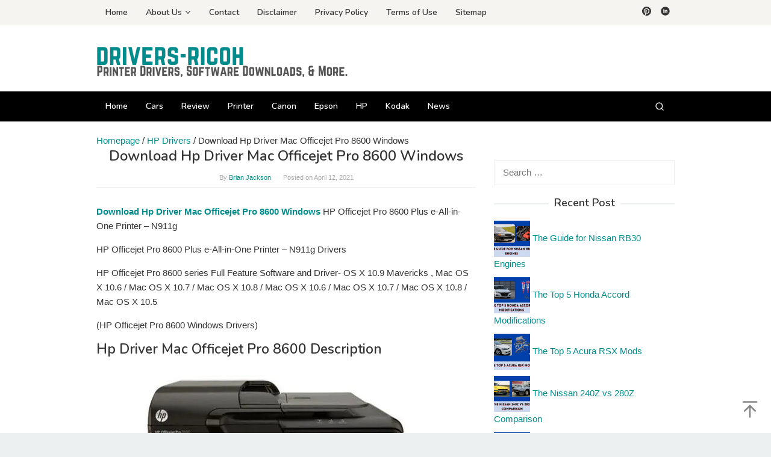

--- FILE ---
content_type: text/html; charset=UTF-8
request_url: https://drivers-ricoh.com/hp-driver-mac-officejet-pro-8600-windows/
body_size: 16757
content:
<!DOCTYPE html>
<html lang="en-US">
<head itemscope="itemscope" itemtype="https://schema.org/WebSite">
<meta charset="UTF-8">
<meta name="viewport" content="width=device-width, initial-scale=1">
<link rel="profile" href="https://gmpg.org/xfn/11">

<meta name='robots' content='index, follow, max-image-preview:large, max-snippet:-1, max-video-preview:-1' />

	<!-- This site is optimized with the Yoast SEO plugin v22.9 - https://yoast.com/wordpress/plugins/seo/ -->
	<title>Download Hp Driver Mac Officejet Pro 8600 Windows</title>
	<meta name="description" content="Download Hp Driver Mac Officejet Pro 8600 Windows. Windows 10, 8.1, 8, Windows 7, Vista, XP, (32bit/64bit), and macOS. Download and install scanner and printer drivers." />
	<link rel="canonical" href="https://drivers-ricoh.com/hp-driver-mac-officejet-pro-8600-windows/" />
	<meta name="twitter:label1" content="Written by" />
	<meta name="twitter:data1" content="Brian Jackson" />
	<meta name="twitter:label2" content="Est. reading time" />
	<meta name="twitter:data2" content="3 minutes" />
	<script type="application/ld+json" class="yoast-schema-graph">{"@context":"https://schema.org","@graph":[{"@type":"Article","@id":"https://drivers-ricoh.com/hp-driver-mac-officejet-pro-8600-windows/#article","isPartOf":{"@id":"https://drivers-ricoh.com/hp-driver-mac-officejet-pro-8600-windows/"},"author":{"name":"Brian Jackson","@id":"https://drivers-ricoh.com/#/schema/person/00cbdd716a1c35def9353fa205694e03"},"headline":"Download Hp Driver Mac Officejet Pro 8600 Windows","datePublished":"2021-04-12T22:38:27+00:00","dateModified":"2021-09-18T09:05:16+00:00","mainEntityOfPage":{"@id":"https://drivers-ricoh.com/hp-driver-mac-officejet-pro-8600-windows/"},"wordCount":497,"publisher":{"@id":"https://drivers-ricoh.com/#organization"},"image":{"@id":"https://drivers-ricoh.com/hp-driver-mac-officejet-pro-8600-windows/#primaryimage"},"thumbnailUrl":"https://i0.wp.com/drivers-ricoh.com/wp-content/uploads/2021/04/Download-Hp-Driver-Mac-Officejet-Pro-8600-Windows.jpg?fit=501%2C368&ssl=1","keywords":["Download Driver HP LaserJet Pro MFP M130fw","Download Hp Driver Mac Officejet Pro 8600 Driver","Driver Hp Driver Mac Officejet Pro 8600 Windows 32 bit","Hp Driver Mac Officejet Pro 8600 download","Hp Driver Mac Officejet Pro 8600 Driver","Hp Driver Mac Officejet Pro 8600 Driver Mac OS","Hp Driver Mac Officejet Pro 8600 Driver Windows 64 Bit","Hp Driver Mac Officejet Pro 8600 install","Hp Driver Mac Officejet Pro 8600 setup","Hp Driver Mac Officejet Pro 8600 Software","Hp Driver Mac Officejet Pro 8600 Windows 10","Hp Driver Mac Officejet Pro 8600 Windows 7","Hp Driver Mac Officejet Pro 8600 Windows 8"],"articleSection":["HP Drivers"],"inLanguage":"en-US"},{"@type":"WebPage","@id":"https://drivers-ricoh.com/hp-driver-mac-officejet-pro-8600-windows/","url":"https://drivers-ricoh.com/hp-driver-mac-officejet-pro-8600-windows/","name":"Download Hp Driver Mac Officejet Pro 8600 Windows","isPartOf":{"@id":"https://drivers-ricoh.com/#website"},"primaryImageOfPage":{"@id":"https://drivers-ricoh.com/hp-driver-mac-officejet-pro-8600-windows/#primaryimage"},"image":{"@id":"https://drivers-ricoh.com/hp-driver-mac-officejet-pro-8600-windows/#primaryimage"},"thumbnailUrl":"https://i0.wp.com/drivers-ricoh.com/wp-content/uploads/2021/04/Download-Hp-Driver-Mac-Officejet-Pro-8600-Windows.jpg?fit=501%2C368&ssl=1","datePublished":"2021-04-12T22:38:27+00:00","dateModified":"2021-09-18T09:05:16+00:00","description":"Download Hp Driver Mac Officejet Pro 8600 Windows. Windows 10, 8.1, 8, Windows 7, Vista, XP, (32bit/64bit), and macOS. Download and install scanner and printer drivers.","breadcrumb":{"@id":"https://drivers-ricoh.com/hp-driver-mac-officejet-pro-8600-windows/#breadcrumb"},"inLanguage":"en-US","potentialAction":[{"@type":"ReadAction","target":["https://drivers-ricoh.com/hp-driver-mac-officejet-pro-8600-windows/"]}]},{"@type":"ImageObject","inLanguage":"en-US","@id":"https://drivers-ricoh.com/hp-driver-mac-officejet-pro-8600-windows/#primaryimage","url":"https://i0.wp.com/drivers-ricoh.com/wp-content/uploads/2021/04/Download-Hp-Driver-Mac-Officejet-Pro-8600-Windows.jpg?fit=501%2C368&ssl=1","contentUrl":"https://i0.wp.com/drivers-ricoh.com/wp-content/uploads/2021/04/Download-Hp-Driver-Mac-Officejet-Pro-8600-Windows.jpg?fit=501%2C368&ssl=1","width":501,"height":368,"caption":"Download Hp Driver Mac Officejet Pro 8600 Windows"},{"@type":"BreadcrumbList","@id":"https://drivers-ricoh.com/hp-driver-mac-officejet-pro-8600-windows/#breadcrumb","itemListElement":[{"@type":"ListItem","position":1,"name":"Home","item":"https://drivers-ricoh.com/"},{"@type":"ListItem","position":2,"name":"HP Drivers","item":"https://drivers-ricoh.com/category/hp-drivers/"},{"@type":"ListItem","position":3,"name":"Download Hp Driver Mac Officejet Pro 8600 Windows"}]},{"@type":"WebSite","@id":"https://drivers-ricoh.com/#website","url":"https://drivers-ricoh.com/","name":"Free Downloads","description":"Free guides &amp; update link for printer drivers software","publisher":{"@id":"https://drivers-ricoh.com/#organization"},"potentialAction":[{"@type":"SearchAction","target":{"@type":"EntryPoint","urlTemplate":"https://drivers-ricoh.com/?s={search_term_string}"},"query-input":"required name=search_term_string"}],"inLanguage":"en-US"},{"@type":"Organization","@id":"https://drivers-ricoh.com/#organization","name":"Drivers Ricoh","url":"https://drivers-ricoh.com/","logo":{"@type":"ImageObject","inLanguage":"en-US","@id":"https://drivers-ricoh.com/#/schema/logo/image/","url":"https://drivers-ricoh.com/wp-content/uploads/2020/04/favicon-32x32-1.png","contentUrl":"https://drivers-ricoh.com/wp-content/uploads/2020/04/favicon-32x32-1.png","width":32,"height":32,"caption":"Drivers Ricoh"},"image":{"@id":"https://drivers-ricoh.com/#/schema/logo/image/"}},{"@type":"Person","@id":"https://drivers-ricoh.com/#/schema/person/00cbdd716a1c35def9353fa205694e03","name":"Brian Jackson","url":"https://drivers-ricoh.com/author/admin/"}]}</script>
	<!-- / Yoast SEO plugin. -->


<link rel='dns-prefetch' href='//stats.wp.com' />
<link rel='dns-prefetch' href='//fonts.googleapis.com' />
<link rel='dns-prefetch' href='//i0.wp.com' />
<link rel='dns-prefetch' href='//c0.wp.com' />
<link rel='stylesheet' id='wp-block-library-css' href='https://c0.wp.com/c/6.5.7/wp-includes/css/dist/block-library/style.min.css' type='text/css' media='all' />
<style id='wp-block-library-inline-css' type='text/css'>
.has-text-align-justify{text-align:justify;}
</style>
<style id='classic-theme-styles-inline-css' type='text/css'>
/*! This file is auto-generated */
.wp-block-button__link{color:#fff;background-color:#32373c;border-radius:9999px;box-shadow:none;text-decoration:none;padding:calc(.667em + 2px) calc(1.333em + 2px);font-size:1.125em}.wp-block-file__button{background:#32373c;color:#fff;text-decoration:none}
</style>
<style id='global-styles-inline-css' type='text/css'>
body{--wp--preset--color--black: #000000;--wp--preset--color--cyan-bluish-gray: #abb8c3;--wp--preset--color--white: #ffffff;--wp--preset--color--pale-pink: #f78da7;--wp--preset--color--vivid-red: #cf2e2e;--wp--preset--color--luminous-vivid-orange: #ff6900;--wp--preset--color--luminous-vivid-amber: #fcb900;--wp--preset--color--light-green-cyan: #7bdcb5;--wp--preset--color--vivid-green-cyan: #00d084;--wp--preset--color--pale-cyan-blue: #8ed1fc;--wp--preset--color--vivid-cyan-blue: #0693e3;--wp--preset--color--vivid-purple: #9b51e0;--wp--preset--gradient--vivid-cyan-blue-to-vivid-purple: linear-gradient(135deg,rgba(6,147,227,1) 0%,rgb(155,81,224) 100%);--wp--preset--gradient--light-green-cyan-to-vivid-green-cyan: linear-gradient(135deg,rgb(122,220,180) 0%,rgb(0,208,130) 100%);--wp--preset--gradient--luminous-vivid-amber-to-luminous-vivid-orange: linear-gradient(135deg,rgba(252,185,0,1) 0%,rgba(255,105,0,1) 100%);--wp--preset--gradient--luminous-vivid-orange-to-vivid-red: linear-gradient(135deg,rgba(255,105,0,1) 0%,rgb(207,46,46) 100%);--wp--preset--gradient--very-light-gray-to-cyan-bluish-gray: linear-gradient(135deg,rgb(238,238,238) 0%,rgb(169,184,195) 100%);--wp--preset--gradient--cool-to-warm-spectrum: linear-gradient(135deg,rgb(74,234,220) 0%,rgb(151,120,209) 20%,rgb(207,42,186) 40%,rgb(238,44,130) 60%,rgb(251,105,98) 80%,rgb(254,248,76) 100%);--wp--preset--gradient--blush-light-purple: linear-gradient(135deg,rgb(255,206,236) 0%,rgb(152,150,240) 100%);--wp--preset--gradient--blush-bordeaux: linear-gradient(135deg,rgb(254,205,165) 0%,rgb(254,45,45) 50%,rgb(107,0,62) 100%);--wp--preset--gradient--luminous-dusk: linear-gradient(135deg,rgb(255,203,112) 0%,rgb(199,81,192) 50%,rgb(65,88,208) 100%);--wp--preset--gradient--pale-ocean: linear-gradient(135deg,rgb(255,245,203) 0%,rgb(182,227,212) 50%,rgb(51,167,181) 100%);--wp--preset--gradient--electric-grass: linear-gradient(135deg,rgb(202,248,128) 0%,rgb(113,206,126) 100%);--wp--preset--gradient--midnight: linear-gradient(135deg,rgb(2,3,129) 0%,rgb(40,116,252) 100%);--wp--preset--font-size--small: 13px;--wp--preset--font-size--medium: 20px;--wp--preset--font-size--large: 36px;--wp--preset--font-size--x-large: 42px;--wp--preset--spacing--20: 0.44rem;--wp--preset--spacing--30: 0.67rem;--wp--preset--spacing--40: 1rem;--wp--preset--spacing--50: 1.5rem;--wp--preset--spacing--60: 2.25rem;--wp--preset--spacing--70: 3.38rem;--wp--preset--spacing--80: 5.06rem;--wp--preset--shadow--natural: 6px 6px 9px rgba(0, 0, 0, 0.2);--wp--preset--shadow--deep: 12px 12px 50px rgba(0, 0, 0, 0.4);--wp--preset--shadow--sharp: 6px 6px 0px rgba(0, 0, 0, 0.2);--wp--preset--shadow--outlined: 6px 6px 0px -3px rgba(255, 255, 255, 1), 6px 6px rgba(0, 0, 0, 1);--wp--preset--shadow--crisp: 6px 6px 0px rgba(0, 0, 0, 1);}:where(.is-layout-flex){gap: 0.5em;}:where(.is-layout-grid){gap: 0.5em;}body .is-layout-flex{display: flex;}body .is-layout-flex{flex-wrap: wrap;align-items: center;}body .is-layout-flex > *{margin: 0;}body .is-layout-grid{display: grid;}body .is-layout-grid > *{margin: 0;}:where(.wp-block-columns.is-layout-flex){gap: 2em;}:where(.wp-block-columns.is-layout-grid){gap: 2em;}:where(.wp-block-post-template.is-layout-flex){gap: 1.25em;}:where(.wp-block-post-template.is-layout-grid){gap: 1.25em;}.has-black-color{color: var(--wp--preset--color--black) !important;}.has-cyan-bluish-gray-color{color: var(--wp--preset--color--cyan-bluish-gray) !important;}.has-white-color{color: var(--wp--preset--color--white) !important;}.has-pale-pink-color{color: var(--wp--preset--color--pale-pink) !important;}.has-vivid-red-color{color: var(--wp--preset--color--vivid-red) !important;}.has-luminous-vivid-orange-color{color: var(--wp--preset--color--luminous-vivid-orange) !important;}.has-luminous-vivid-amber-color{color: var(--wp--preset--color--luminous-vivid-amber) !important;}.has-light-green-cyan-color{color: var(--wp--preset--color--light-green-cyan) !important;}.has-vivid-green-cyan-color{color: var(--wp--preset--color--vivid-green-cyan) !important;}.has-pale-cyan-blue-color{color: var(--wp--preset--color--pale-cyan-blue) !important;}.has-vivid-cyan-blue-color{color: var(--wp--preset--color--vivid-cyan-blue) !important;}.has-vivid-purple-color{color: var(--wp--preset--color--vivid-purple) !important;}.has-black-background-color{background-color: var(--wp--preset--color--black) !important;}.has-cyan-bluish-gray-background-color{background-color: var(--wp--preset--color--cyan-bluish-gray) !important;}.has-white-background-color{background-color: var(--wp--preset--color--white) !important;}.has-pale-pink-background-color{background-color: var(--wp--preset--color--pale-pink) !important;}.has-vivid-red-background-color{background-color: var(--wp--preset--color--vivid-red) !important;}.has-luminous-vivid-orange-background-color{background-color: var(--wp--preset--color--luminous-vivid-orange) !important;}.has-luminous-vivid-amber-background-color{background-color: var(--wp--preset--color--luminous-vivid-amber) !important;}.has-light-green-cyan-background-color{background-color: var(--wp--preset--color--light-green-cyan) !important;}.has-vivid-green-cyan-background-color{background-color: var(--wp--preset--color--vivid-green-cyan) !important;}.has-pale-cyan-blue-background-color{background-color: var(--wp--preset--color--pale-cyan-blue) !important;}.has-vivid-cyan-blue-background-color{background-color: var(--wp--preset--color--vivid-cyan-blue) !important;}.has-vivid-purple-background-color{background-color: var(--wp--preset--color--vivid-purple) !important;}.has-black-border-color{border-color: var(--wp--preset--color--black) !important;}.has-cyan-bluish-gray-border-color{border-color: var(--wp--preset--color--cyan-bluish-gray) !important;}.has-white-border-color{border-color: var(--wp--preset--color--white) !important;}.has-pale-pink-border-color{border-color: var(--wp--preset--color--pale-pink) !important;}.has-vivid-red-border-color{border-color: var(--wp--preset--color--vivid-red) !important;}.has-luminous-vivid-orange-border-color{border-color: var(--wp--preset--color--luminous-vivid-orange) !important;}.has-luminous-vivid-amber-border-color{border-color: var(--wp--preset--color--luminous-vivid-amber) !important;}.has-light-green-cyan-border-color{border-color: var(--wp--preset--color--light-green-cyan) !important;}.has-vivid-green-cyan-border-color{border-color: var(--wp--preset--color--vivid-green-cyan) !important;}.has-pale-cyan-blue-border-color{border-color: var(--wp--preset--color--pale-cyan-blue) !important;}.has-vivid-cyan-blue-border-color{border-color: var(--wp--preset--color--vivid-cyan-blue) !important;}.has-vivid-purple-border-color{border-color: var(--wp--preset--color--vivid-purple) !important;}.has-vivid-cyan-blue-to-vivid-purple-gradient-background{background: var(--wp--preset--gradient--vivid-cyan-blue-to-vivid-purple) !important;}.has-light-green-cyan-to-vivid-green-cyan-gradient-background{background: var(--wp--preset--gradient--light-green-cyan-to-vivid-green-cyan) !important;}.has-luminous-vivid-amber-to-luminous-vivid-orange-gradient-background{background: var(--wp--preset--gradient--luminous-vivid-amber-to-luminous-vivid-orange) !important;}.has-luminous-vivid-orange-to-vivid-red-gradient-background{background: var(--wp--preset--gradient--luminous-vivid-orange-to-vivid-red) !important;}.has-very-light-gray-to-cyan-bluish-gray-gradient-background{background: var(--wp--preset--gradient--very-light-gray-to-cyan-bluish-gray) !important;}.has-cool-to-warm-spectrum-gradient-background{background: var(--wp--preset--gradient--cool-to-warm-spectrum) !important;}.has-blush-light-purple-gradient-background{background: var(--wp--preset--gradient--blush-light-purple) !important;}.has-blush-bordeaux-gradient-background{background: var(--wp--preset--gradient--blush-bordeaux) !important;}.has-luminous-dusk-gradient-background{background: var(--wp--preset--gradient--luminous-dusk) !important;}.has-pale-ocean-gradient-background{background: var(--wp--preset--gradient--pale-ocean) !important;}.has-electric-grass-gradient-background{background: var(--wp--preset--gradient--electric-grass) !important;}.has-midnight-gradient-background{background: var(--wp--preset--gradient--midnight) !important;}.has-small-font-size{font-size: var(--wp--preset--font-size--small) !important;}.has-medium-font-size{font-size: var(--wp--preset--font-size--medium) !important;}.has-large-font-size{font-size: var(--wp--preset--font-size--large) !important;}.has-x-large-font-size{font-size: var(--wp--preset--font-size--x-large) !important;}
.wp-block-navigation a:where(:not(.wp-element-button)){color: inherit;}
:where(.wp-block-post-template.is-layout-flex){gap: 1.25em;}:where(.wp-block-post-template.is-layout-grid){gap: 1.25em;}
:where(.wp-block-columns.is-layout-flex){gap: 2em;}:where(.wp-block-columns.is-layout-grid){gap: 2em;}
.wp-block-pullquote{font-size: 1.5em;line-height: 1.6;}
</style>
<link rel='stylesheet' id='contact-form-7-css' href='https://drivers-ricoh.com/wp-content/plugins/contact-form-7/includes/css/styles.css?ver=5.9.6' type='text/css' media='all' />
<link rel='stylesheet' id='idblog-core-css' href='https://drivers-ricoh.com/wp-content/plugins/idblog-core/css/idblog-core.css?ver=1.0.0' type='text/css' media='all' />
<style id='idblog-core-inline-css' type='text/css'>
.gmr-ab-authorname span.uname a{color:#222222 !important;}.gmr-ab-desc {color:#aaaaaa !important;}.gmr-ab-web a{color:#dddddd !important;}
</style>
<link rel='stylesheet' id='toc-screen-css' href='https://drivers-ricoh.com/wp-content/plugins/table-of-contents-plus/screen.min.css?ver=2406' type='text/css' media='all' />
<link rel='stylesheet' id='superfast-fonts-css' href='https://fonts.googleapis.com/css?family=Nunito%3Aregular%2C700%2C600%2C300%26subset%3Dlatin%2C&#038;ver=2.1.3' type='text/css' media='all' />
<link rel='stylesheet' id='superfast-style-css' href='https://drivers-ricoh.com/wp-content/themes/superfast/style.css?ver=2.1.3' type='text/css' media='all' />
<style id='superfast-style-inline-css' type='text/css'>
body{color:#333333;font-family:"Helvetica Neue",sans-serif;font-weight:500;font-size:15px;}kbd,a.button:hover,button:hover,.button:hover,button.button:hover,input[type="button"]:hover,input[type="reset"]:hover,input[type="submit"]:hover,a.button:focus,button:focus,.button:focus,button.button:focus,input[type="button"]:focus,input[type="reset"]:focus,input[type="submit"]:focus,a.button:active,button:active,.button:active,button.button:active,input[type="button"]:active,input[type="reset"]:active,input[type="submit"]:active,.tagcloud a:hover,.tagcloud a:focus,.tagcloud a:active{background-color:#008c8c;}a,a:hover,a:focus,a:active{color:#008c8c;}ul.page-numbers li span.page-numbers,ul.page-numbers li a:hover,.page-links a .page-link-number:hover,a.button,button,.button,button.button,input[type="button"],input[type="reset"],input[type="submit"],.tagcloud a,.sticky .gmr-box-content,.gmr-theme div.sharedaddy h3.sd-title:before,.gmr-theme div.idblog-related-post h3.related-title:before,.idblog-social-share h3:before,.bypostauthor > .comment-body{border-color:#008c8c;}.site-header{background-size:auto;background-repeat:repeat;background-position:center top;background-attachment:scroll;background-color:#ffffff;}.site-title a{color:#008c8c;}.site-description{color:#999999;}.gmr-logo{margin-top:15px;}.gmr-menuwrap{background-color:#000000;}#gmr-responsive-menu,.gmr-mainmenu #primary-menu > li > a,.gmr-mainmenu #primary-menu > li > button{color:#ffffff;}.gmr-mainmenu #primary-menu > li.menu-border > a span,.gmr-mainmenu #primary-menu > li.page_item_has_children > a:after,.gmr-mainmenu #primary-menu > li.menu-item-has-children > a:after,.gmr-mainmenu #primary-menu .sub-menu > li.page_item_has_children > a:after,.gmr-mainmenu #primary-menu .sub-menu > li.menu-item-has-children > a:after,.gmr-mainmenu #primary-menu .children > li.page_item_has_children > a:after,.gmr-mainmenu #primary-menu .children > li.menu-item-has-children > a:after{border-color:#ffffff;}#gmr-responsive-menu:hover,.gmr-mainmenu #primary-menu > li:hover > a,.gmr-mainmenu #primary-menu > li.current-menu-item > a,.gmr-mainmenu #primary-menu > li.current-menu-ancestor > a,.gmr-mainmenu #primary-menu > li.current_page_item > a,.gmr-mainmenu #primary-menu > li.current_page_ancestor > a,.gmr-mainmenu #primary-menu > li > button:hover{color:#ffffff;}.gmr-mainmenu #primary-menu > li.menu-border:hover > a span,.gmr-mainmenu #primary-menu > li.menu-border.current-menu-item > a span,.gmr-mainmenu #primary-menu > li.menu-border.current-menu-ancestor > a span,.gmr-mainmenu #primary-menu > li.menu-border.current_page_item > a span,.gmr-mainmenu #primary-menu > li.menu-border.current_page_ancestor > a span,.gmr-mainmenu #primary-menu > li.page_item_has_children:hover > a:after,.gmr-mainmenu #primary-menu > li.menu-item-has-children:hover > a:after{border-color:#ffffff;}.gmr-mainmenu #primary-menu > li:hover > a,.gmr-mainmenu #primary-menu > li.current-menu-item > a,.gmr-mainmenu #primary-menu > li.current-menu-ancestor > a,.gmr-mainmenu #primary-menu > li.current_page_item > a,.gmr-mainmenu #primary-menu > li.current_page_ancestor > a{background-color:#000000;}.gmr-secondmenuwrap{background-color:#f6f4f1;}#gmr-secondaryresponsive-menu,.gmr-secondmenu #primary-menu > li > a,.gmr-social-icon ul > li > a{color:#333333;}.gmr-secondmenu #primary-menu > li.menu-border > a span,.gmr-secondmenu #primary-menu > li.page_item_has_children > a:after,.gmr-secondmenu #primary-menu > li.menu-item-has-children > a:after,.gmr-secondmenu #primary-menu .sub-menu > li.page_item_has_children > a:after,.gmr-secondmenu #primary-menu .sub-menu > li.menu-item-has-children > a:after,.gmr-secondmenu #primary-menu .children > li.page_item_has_children > a:after,.gmr-secondmenu #primary-menu .children > li.menu-item-has-children > a:after{border-color:#333333;}#gmr-secondaryresponsive-menu:hover,.gmr-secondmenu #primary-menu > li:hover > a,.gmr-secondmenu #primary-menu .current-menu-item > a,.gmr-secondmenu #primary-menu .current-menu-ancestor > a,.gmr-secondmenu #primary-menu .current_page_item > a,.gmr-secondmenu #primary-menu .current_page_ancestor > a,.gmr-social-icon ul > li > a:hover{color:#cf142b;}.gmr-secondmenu #primary-menu > li.menu-border:hover > a span,.gmr-secondmenu #primary-menu > li.menu-border.current-menu-item > a span,.gmr-secondmenu #primary-menu > li.menu-border.current-menu-ancestor > a span,.gmr-secondmenu #primary-menu > li.menu-border.current_page_item > a span,.gmr-secondmenu #primary-menu > li.menu-border.current_page_ancestor > a span,.gmr-secondmenu #primary-menu > li.page_item_has_children:hover > a:after,.gmr-secondmenu #primary-menu > li.menu-item-has-children:hover > a:after{border-color:#cf142b;}.gmr-content,.top-header{background-color:#fff;}h1,h2,h3,h4,h5,h6,.h1,.h2,.h3,.h4,.h5,.h6,.site-title,#gmr-responsive-menu,#primary-menu > li > a{font-family:"Nunito","Helvetica", Arial;}h1{font-size:24px;}h2{font-size:23px;}h3{font-size:22px;}h4{font-size:21px;}h5{font-size:20px;}h6{font-size:18px;}.widget-footer{background-color:#ffffff;color:#ecf0f1;}.widget-footer a{color:#ffffff;}.widget-footer a:hover{color:#ffffff;}.site-footer{background-color:#000000;color:#ffffff;}.site-footer a{color:#ecf0f1;}.site-footer a:hover{color:#bdc3c7;}
</style>
<link rel='stylesheet' id='jetpack_css-css' href='https://c0.wp.com/p/jetpack/13.5.1/css/jetpack.css' type='text/css' media='all' />
<script type="text/javascript" src="https://c0.wp.com/c/6.5.7/wp-includes/js/jquery/jquery.min.js" id="jquery-core-js"></script>
<script type="text/javascript" src="https://c0.wp.com/c/6.5.7/wp-includes/js/jquery/jquery-migrate.min.js" id="jquery-migrate-js"></script>
<link rel="alternate" type="application/json+oembed" href="https://drivers-ricoh.com/wp-json/oembed/1.0/embed?url=https%3A%2F%2Fdrivers-ricoh.com%2Fhp-driver-mac-officejet-pro-8600-windows%2F" />
<link rel="alternate" type="text/xml+oembed" href="https://drivers-ricoh.com/wp-json/oembed/1.0/embed?url=https%3A%2F%2Fdrivers-ricoh.com%2Fhp-driver-mac-officejet-pro-8600-windows%2F&#038;format=xml" />
<meta name="ahrefs-site-verification" content="1be3a2b8d7b969055fd60eda32c15f19ab92775d440c041832de4f3aedf666f6"><script async src="https://pagead2.googlesyndication.com/pagead/js/adsbygoogle.js?client=ca-pub-8185436607785388"
     crossorigin="anonymous"></script>	<style>img#wpstats{display:none}</style>
		<link rel="icon" href="https://i0.wp.com/drivers-ricoh.com/wp-content/uploads/2020/04/favicon-32x32-1.png?fit=32%2C32&#038;ssl=1" sizes="32x32" />
<link rel="icon" href="https://i0.wp.com/drivers-ricoh.com/wp-content/uploads/2020/04/favicon-32x32-1.png?fit=32%2C32&#038;ssl=1" sizes="192x192" />
<link rel="apple-touch-icon" href="https://i0.wp.com/drivers-ricoh.com/wp-content/uploads/2020/04/favicon-32x32-1.png?fit=32%2C32&#038;ssl=1" />
<meta name="msapplication-TileImage" content="https://i0.wp.com/drivers-ricoh.com/wp-content/uploads/2020/04/favicon-32x32-1.png?fit=32%2C32&#038;ssl=1" />
<script async src="https://pagead2.googlesyndication.com/pagead/js/adsbygoogle.js?client=ca-pub-7170873730089435"
     crossorigin="anonymous"></script>
     <center><!--ads/auto.txt--></center></head>

<body class="post-template-default single single-post postid-5354 single-format-standard gmr-theme idtheme kentooz gmr-no-sticky gmr-fullwidth-layout group-blog" itemscope="itemscope" itemtype="https://schema.org/WebPage">
<div class="site inner-wrap" id="site-container">

	<a class="skip-link screen-reader-text" href="#main">Skip to content</a>

	
		
		<header id="masthead" class="site-header" role="banner" itemscope="itemscope" itemtype="https://schema.org/WPHeader">
							<div class="gmr-secondmenuwrap clearfix">
					<div class="container">
													<nav id="site-navigation" class="gmr-secondmenu" role="navigation" itemscope="itemscope" itemtype="https://schema.org/SiteNavigationElement">
								<ul id="primary-menu" class="menu"><li id="menu-item-16308" class="menu-item menu-item-type-custom menu-item-object-custom menu-item-home menu-item-16308"><a href="https://drivers-ricoh.com/" itemprop="url"><span itemprop="name">Home</span></a></li>
<li id="menu-item-6982" class="menu-item menu-item-type-post_type menu-item-object-page menu-item-has-children menu-item-6982"><a href="https://drivers-ricoh.com/about-us/" itemprop="url"><span itemprop="name">About Us</span></a>
<ul class="sub-menu">
	<li id="menu-item-20650" class="menu-item menu-item-type-post_type menu-item-object-page menu-item-20650"><a href="https://drivers-ricoh.com/anti-spam-policy/" itemprop="url"><span itemprop="name">Anti Spam Policy</span></a></li>
	<li id="menu-item-20652" class="menu-item menu-item-type-post_type menu-item-object-page menu-item-20652"><a href="https://drivers-ricoh.com/cookie-policy/" itemprop="url"><span itemprop="name">Cookie Policy</span></a></li>
	<li id="menu-item-20648" class="menu-item menu-item-type-post_type menu-item-object-page menu-item-20648"><a href="https://drivers-ricoh.com/affiliate-disclosure/" itemprop="url"><span itemprop="name">Affiliate Disclosure</span></a></li>
	<li id="menu-item-20651" class="menu-item menu-item-type-post_type menu-item-object-page menu-item-20651"><a href="https://drivers-ricoh.com/digital-millennium-copyright-act-notice/" itemprop="url"><span itemprop="name">Digital Millennium Copyright Act Notice</span></a></li>
	<li id="menu-item-20647" class="menu-item menu-item-type-post_type menu-item-object-page menu-item-20647"><a href="https://drivers-ricoh.com/amazon-affiliate-disclaimer/" itemprop="url"><span itemprop="name">Amazon Affiliate Disclaimer</span></a></li>
	<li id="menu-item-20649" class="menu-item menu-item-type-post_type menu-item-object-page menu-item-20649"><a href="https://drivers-ricoh.com/medical-disclaimer/" itemprop="url"><span itemprop="name">Medical Disclaimer</span></a></li>
</ul>
</li>
<li id="menu-item-39" class="menu-item menu-item-type-post_type menu-item-object-page menu-item-39"><a href="https://drivers-ricoh.com/contact-us/" itemprop="url"><span itemprop="name">Contact</span></a></li>
<li id="menu-item-37" class="menu-item menu-item-type-post_type menu-item-object-page menu-item-37"><a href="https://drivers-ricoh.com/disclaimer/" itemprop="url"><span itemprop="name">Disclaimer</span></a></li>
<li id="menu-item-36" class="menu-item menu-item-type-post_type menu-item-object-page menu-item-36"><a href="https://drivers-ricoh.com/privacy-policy/" itemprop="url"><span itemprop="name">Privacy Policy</span></a></li>
<li id="menu-item-20653" class="menu-item menu-item-type-post_type menu-item-object-page menu-item-20653"><a href="https://drivers-ricoh.com/terms-of-use/" itemprop="url"><span itemprop="name">Terms of Use</span></a></li>
<li id="menu-item-20872" class="menu-item menu-item-type-custom menu-item-object-custom menu-item-20872"><a href="https://drivers-ricoh.com/post-sitemap.xml" itemprop="url"><span itemprop="name">Sitemap</span></a></li>
</ul>							</nav><!-- #site-navigation -->
													<nav id="site-navigation" class="gmr-social-icon" role="navigation" itemscope="itemscope" itemtype="https://schema.org/SiteNavigationElement">
							<ul class="pull-right">
								<li><a href="https://id.pinterest.com/drivers-ricohcom/drivers-ricohcom/" title="Pinterest" class="pinterest" target="_blank" rel="nofollow"><svg xmlns="http://www.w3.org/2000/svg" xmlns:xlink="http://www.w3.org/1999/xlink" aria-hidden="true" role="img" width="1em" height="1em" preserveAspectRatio="xMidYMid meet" viewBox="0 0 16 16"><g fill="currentColor"><path d="M8 0a8 8 0 0 0-2.915 15.452c-.07-.633-.134-1.606.027-2.297c.146-.625.938-3.977.938-3.977s-.239-.479-.239-1.187c0-1.113.645-1.943 1.448-1.943c.682 0 1.012.512 1.012 1.127c0 .686-.437 1.712-.663 2.663c-.188.796.4 1.446 1.185 1.446c1.422 0 2.515-1.5 2.515-3.664c0-1.915-1.377-3.254-3.342-3.254c-2.276 0-3.612 1.707-3.612 3.471c0 .688.265 1.425.595 1.826a.24.24 0 0 1 .056.23c-.061.252-.196.796-.222.907c-.035.146-.116.177-.268.107c-1-.465-1.624-1.926-1.624-3.1c0-2.523 1.834-4.84 5.286-4.84c2.775 0 4.932 1.977 4.932 4.62c0 2.757-1.739 4.976-4.151 4.976c-.811 0-1.573-.421-1.834-.919l-.498 1.902c-.181.695-.669 1.566-.995 2.097A8 8 0 1 0 8 0z"/></g></svg></a></li><li><a href="https://www.linkedin.com/in/drivers-ricohcom/" title="Linkedin" class="linkedin" target="_blank" rel="nofollow"><svg xmlns="http://www.w3.org/2000/svg" xmlns:xlink="http://www.w3.org/1999/xlink" aria-hidden="true" role="img" width="1em" height="1em" preserveAspectRatio="xMidYMid meet" viewBox="0 0 20 20"><path d="M10 .4C4.698.4.4 4.698.4 10s4.298 9.6 9.6 9.6s9.6-4.298 9.6-9.6S15.302.4 10 .4zM7.65 13.979H5.706V7.723H7.65v6.256zm-.984-7.024c-.614 0-1.011-.435-1.011-.973c0-.549.409-.971 1.036-.971s1.011.422 1.023.971c0 .538-.396.973-1.048.973zm8.084 7.024h-1.944v-3.467c0-.807-.282-1.355-.985-1.355c-.537 0-.856.371-.997.728c-.052.127-.065.307-.065.486v3.607H8.814v-4.26c0-.781-.025-1.434-.051-1.996h1.689l.089.869h.039c.256-.408.883-1.01 1.932-1.01c1.279 0 2.238.857 2.238 2.699v3.699z" fill="currentColor"/></svg></a></li>							</ul>
						</nav><!-- #site-navigation -->
					</div>
				</div>
			
						<div class="container">
					<div class="clearfix gmr-headwrapper">
						<div class="gmr-logomobile"><div class="gmr-logo"><a href="https://drivers-ricoh.com/" class="custom-logo-link" itemprop="url" title="Free Downloads"><img src="https://drivers-ricoh.com/wp-content/uploads/2023/05/logo-drivers-ricoh.png" alt="Free Downloads" title="Free Downloads" itemprop="image" /></a></div></div>					</div>
				</div>
					</header><!-- #masthead -->
		<div class="top-header pos-stickymenu">
							<div class="gmr-menuwrap clearfix">
								<div class="container">
															<div class="close-topnavmenu-wrap"><a id="close-topnavmenu-button" rel="nofollow" href="#"><svg xmlns="http://www.w3.org/2000/svg" xmlns:xlink="http://www.w3.org/1999/xlink" aria-hidden="true" role="img" width="1em" height="1em" preserveAspectRatio="xMidYMid meet" viewBox="0 0 32 32"><path d="M16 2C8.2 2 2 8.2 2 16s6.2 14 14 14s14-6.2 14-14S23.8 2 16 2zm0 26C9.4 28 4 22.6 4 16S9.4 4 16 4s12 5.4 12 12s-5.4 12-12 12z" fill="currentColor"/><path d="M21.4 23L16 17.6L10.6 23L9 21.4l5.4-5.4L9 10.6L10.6 9l5.4 5.4L21.4 9l1.6 1.6l-5.4 5.4l5.4 5.4z" fill="currentColor"/></svg></a></div>
						<a id="gmr-responsive-menu" href="#menus" rel="nofollow">
							<svg xmlns="http://www.w3.org/2000/svg" xmlns:xlink="http://www.w3.org/1999/xlink" aria-hidden="true" role="img" width="1em" height="1em" preserveAspectRatio="xMidYMid meet" viewBox="0 0 24 24"><path d="M3 18h18v-2H3v2zm0-5h18v-2H3v2zm0-7v2h18V6H3z" fill="currentColor"/></svg>MENU						</a>
						<nav id="site-navigation" class="gmr-mainmenu" role="navigation" itemscope="itemscope" itemtype="https://schema.org/SiteNavigationElement">
							<ul id="primary-menu" class="menu"><li id="menu-item-20870" class="menu-item menu-item-type-custom menu-item-object-custom menu-item-home menu-item-20870"><a href="https://drivers-ricoh.com" itemprop="url"><span itemprop="name">Home</span></a></li>
<li id="menu-item-16387" class="menu-item menu-item-type-taxonomy menu-item-object-category menu-item-16387"><a href="https://drivers-ricoh.com/category/cars/" itemprop="url"><span itemprop="name">Cars</span></a></li>
<li id="menu-item-13890" class="menu-item menu-item-type-taxonomy menu-item-object-category menu-item-13890"><a href="https://drivers-ricoh.com/category/review/" itemprop="url"><span itemprop="name">Review</span></a></li>
<li id="menu-item-13889" class="menu-item menu-item-type-taxonomy menu-item-object-category menu-item-13889"><a href="https://drivers-ricoh.com/category/printer/" itemprop="url"><span itemprop="name">Printer</span></a></li>
<li id="menu-item-13884" class="menu-item menu-item-type-taxonomy menu-item-object-category menu-item-13884"><a href="https://drivers-ricoh.com/category/canon/" itemprop="url"><span itemprop="name">Canon</span></a></li>
<li id="menu-item-13885" class="menu-item menu-item-type-taxonomy menu-item-object-category menu-item-13885"><a href="https://drivers-ricoh.com/category/epson/" itemprop="url"><span itemprop="name">Epson</span></a></li>
<li id="menu-item-13886" class="menu-item menu-item-type-taxonomy menu-item-object-category current-post-ancestor current-menu-parent current-post-parent menu-item-13886"><a href="https://drivers-ricoh.com/category/hp-drivers/" itemprop="url"><span itemprop="name">HP</span></a></li>
<li id="menu-item-13887" class="menu-item menu-item-type-taxonomy menu-item-object-category menu-item-13887"><a href="https://drivers-ricoh.com/category/kodak/" itemprop="url"><span itemprop="name">Kodak</span></a></li>
<li id="menu-item-13888" class="menu-item menu-item-type-taxonomy menu-item-object-category menu-item-13888"><a href="https://drivers-ricoh.com/category/news/" itemprop="url"><span itemprop="name">News</span></a></li>
<li class="menu-item menu-item-type-search-btn gmr-search pull-right"><button class="search-button topnav-button" id="search-menu-button" title="Search"><svg xmlns="http://www.w3.org/2000/svg" xmlns:xlink="http://www.w3.org/1999/xlink" aria-hidden="true" role="img" width="1em" height="1em" preserveAspectRatio="xMidYMid meet" viewBox="0 0 24 24"><g fill="none" stroke="currentColor" stroke-width="2" stroke-linecap="round" stroke-linejoin="round"><circle cx="11" cy="11" r="8"/><path d="M21 21l-4.35-4.35"/></g></svg></button><div class="search-dropdown search" id="search-dropdown-container"><form method="get" class="gmr-searchform searchform" action="https://drivers-ricoh.com/"><input type="text" name="s" id="s" placeholder="Search" /></form></div></li></ul>						</nav><!-- #site-navigation -->
									</div>
			</div>
		</div><!-- .top-header -->
		
			<div id="content" class="gmr-content">
			
						<div class="container">
				<div class="row">
								<div class="col-md-12">
				<div class="breadcrumbs" itemscope itemtype="https://schema.org/BreadcrumbList">
																										<span class="first-cl" itemprop="itemListElement" itemscope itemtype="https://schema.org/ListItem">
									<a itemscope itemtype="https://schema.org/WebPage" itemprop="item" itemid="https://drivers-ricoh.com/" href="https://drivers-ricoh.com/"><span itemprop="name">Homepage</span></a>
									<span itemprop="position" content="1"></span>
								</span>
														<span class="separator">/</span>
																																<span class="0-cl" itemprop="itemListElement" itemscope itemtype="https://schema.org/ListItem">
									<a itemscope itemtype="https://schema.org/WebPage" itemprop="item" itemid="https://drivers-ricoh.com/category/hp-drivers/" href="https://drivers-ricoh.com/category/hp-drivers/"><span itemprop="name">HP Drivers</span></a>
									<span itemprop="position" content="2"></span>
								</span>
														<span class="separator">/</span>
																								<span class="last-cl" itemscope itemtype="https://schema.org/ListItem">
							<span itemprop="name">Download Hp Driver Mac Officejet Pro 8600 Windows</span>
							<span itemprop="position" content="3"></span>
							</span>
															</div>
			</div>
				
<div id="primary" class="content-area col-md-8">
	<main id="main" class="site-main" role="main">

	
<article id="post-5354" class="post-5354 post type-post status-publish format-standard has-post-thumbnail hentry category-hp-drivers tag-download-driver-hp-laserjet-pro-mfp-m130fw tag-download-hp-driver-mac-officejet-pro-8600-driver tag-driver-hp-driver-mac-officejet-pro-8600-windows-32-bit tag-hp-driver-mac-officejet-pro-8600-download tag-hp-driver-mac-officejet-pro-8600-driver tag-hp-driver-mac-officejet-pro-8600-driver-mac-os tag-hp-driver-mac-officejet-pro-8600-driver-windows-64-bit tag-hp-driver-mac-officejet-pro-8600-install tag-hp-driver-mac-officejet-pro-8600-setup tag-hp-driver-mac-officejet-pro-8600-software tag-hp-driver-mac-officejet-pro-8600-windows-10 tag-hp-driver-mac-officejet-pro-8600-windows-7 tag-hp-driver-mac-officejet-pro-8600-windows-8" itemscope="itemscope" itemtype="https://schema.org/CreativeWork">

	<div class="gmr-box-content gmr-single">
	
		<header class="entry-header">
			<h1 class="entry-title" itemprop="headline">Download Hp Driver Mac Officejet Pro 8600 Windows</h1>			<span class="byline"> By <span class="entry-author vcard" itemprop="author" itemscope="itemscope" itemtype="https://schema.org/person"><a class="url fn n" href="https://drivers-ricoh.com/author/admin/" title="Permalink to: Brian Jackson" itemprop="url"><span itemprop="name">Brian Jackson</span></a></span></span><span class="posted-on">Posted on <time class="entry-date published" itemprop="datePublished" datetime="2021-04-12T22:38:27+00:00">April 12, 2021</time><time class="updated" datetime="2021-09-18T09:05:16+00:00">September 18, 2021</time></span>		</header><!-- .entry-header -->

		<div class="entry-content entry-content-single" itemprop="text">
			<div class='code-block code-block-1' style='margin: 8px 0; clear: both;'>
<!--ads/responsive.txt--></div>
<p><a href="https://drivers-ricoh.com/hp-driver-mac-officejet-pro-8600-windows"><strong>Download Hp Driver Mac Officejet Pro 8600 Windows</strong> </a>HP Officejet Pro 8600 Plus e-All-in-One Printer – N911g</p>
<p>HP Officejet Pro 8600 Plus e-All-in-One Printer – N911g Drivers</p><div class='code-block code-block-2' style='margin: 8px 0; clear: both;'>
<!--ads/responsive.txt--></div>

<p>HP Officejet Pro 8600 series Full Feature Software and Driver- OS X 10.9 Mavericks , Mac OS X 10.6 / Mac OS X 10.7 / Mac OS X 10.8 / Mac OS X 10.6 / Mac OS X 10.7 / Mac OS X 10.8 / Mac OS X 10.5</p>
<p>(HP Officejet Pro 8600 Windows Drivers)</p><div class='code-block code-block-3' style='margin: 8px auto 8px 0; text-align: left; display: block; clear: both;'>
<!--ads/auto.txt--></div>

<h2>Hp Driver Mac Officejet Pro 8600 Description<img fetchpriority="high" decoding="async" class="aligncenter size-full wp-image-13675" src="https://i0.wp.com/drivers-ricoh.com/wp-content/uploads/2021/04/Download-Hp-Driver-Mac-Officejet-Pro-8600-Windows.jpg?resize=501%2C368&#038;ssl=1" alt="Download Hp Driver Mac Officejet Pro 8600 Windows" width="501" height="368" data-recalc-dims="1" /></h2>
<p>This download package contains the full software solution for OS X 10.9 Mavericks including all necessary software and drivers.</p>
<p>The full software solution is localized for these languages: Danish, German, English, Spanish, Finnish, French, Italian, Korean, Dutch, Norwegian, Portuguese, Russian, Swedish, Chinese-Simplified, Chinese-Traditional, Japanese. For other languages, the software will appear in English or the language order specified in System Preferences.</p>
<h3>Release details</h3>
<p>Released: Oct 15, 2015<br />
File name: HP_Easy_Start.app.zip<br />
Version : 2.1.0.66<br />
Compatibility: Mac OS X 10.9</p>
<p>File Size : 137.9Mb</p>
<p>Released: 2014-01-23<br />
File name: Officejet-Pro-8600_v12.23.0.dmg<br />
Version : 12.23.0<br />
Compatibility: Mac OS X 10.6 / Mac OS X 10.7 / Mac OS X 10.8</p>
<div style="clear:both; margin-top:0em; margin-bottom:1em;"><a href="https://drivers-ricoh.com/download-hp-officejet-pro-x476-driver-windows/" target="_blank" rel="dofollow" class="u5f48f6c5706f2a1b4313656baabb2bb9"><!-- INLINE RELATED POSTS 1/3 //--><style> .u5f48f6c5706f2a1b4313656baabb2bb9 { padding:0px; margin: 0; padding-top:1em!important; padding-bottom:1em!important; width:100%; display: block; font-weight:bold; background-color:#FFFFFF; border:0!important; border-left:4px solid #FFFFFF!important; text-decoration:none; } .u5f48f6c5706f2a1b4313656baabb2bb9:active, .u5f48f6c5706f2a1b4313656baabb2bb9:hover { opacity: 1; transition: opacity 250ms; webkit-transition: opacity 250ms; text-decoration:none; } .u5f48f6c5706f2a1b4313656baabb2bb9 { transition: background-color 250ms; webkit-transition: background-color 250ms; opacity: 1; transition: opacity 250ms; webkit-transition: opacity 250ms; } .u5f48f6c5706f2a1b4313656baabb2bb9 .ctaText { font-weight:bold; color:#000000; text-decoration:none; font-size: 16px; } .u5f48f6c5706f2a1b4313656baabb2bb9 .postTitle { color:#000000; text-decoration: underline!important; font-size: 16px; } .u5f48f6c5706f2a1b4313656baabb2bb9:hover .postTitle { text-decoration: underline!important; } </style><div style="padding-left:1em; padding-right:1em;"><span class="ctaText">Read:</span>&nbsp; <span class="postTitle">Download HP Officejet Pro X476 Driver Windows</span></div></a></div><p>File Size : 205.64Mb</p>
<p>Released: 2012-10-02<br />
File name: Officejet-Pro-8600-series_v12.14.0.dmg<br />
Version : 12.14.0<br />
Compatibility: Mac OS X 10.5<br />
<a href="https://ftp.hp.com/pub/softlib/software12/COL40131/mp-97865-2/Officejet-Pro-8600-series_v12.14.0.dmg">Download</a><br />
File Size : 182.15Mb</p>
<p><!-- flex-kre-2019 --></p>
<div></div>
<p><a href="https://drivers-ricoh.com"><strong>Drivers-ricoh.com</strong></a> provide you the easy way to find and download an updated driver for Driver and Software printer. Select and click one of the links download and you will be directed to the original page software of Drivers.</p>
<p>For detailed drivers please visit HP Official Site [ <a href="https://support.hp.com/us-en/drivers">here</a> ]</p>
<h2>Hp Driver Mac Officejet Pro 8600 Driver Software Setup ( Install and Uninstall )</h2>
<p>if you have any problem with your printer and you wanna install or uninstall the driver again, please follow the instructions below:</p>
<div class="toggle clearfix wp_shortcodes_toggle"><div class="wps_togglet"><span>How to Install Hp Driver Mac Officejet Pro 8600 Driver??</span></div><div class="togglec clearfix">Installation Drivers If you want to put in the drivers and software on your PC or Laptop, please follow the tutorial below:</p>
<p>1. Click the download link for the drivers and software that come by on the web log in above and save the file in any location on your PC or laptop.</p>
<div style="clear:both; margin-top:0em; margin-bottom:1em;"><a href="https://drivers-ricoh.com/hp-designjet-t1500-driver-download-windows/" target="_blank" rel="dofollow" class="ub16f2b612be8ba4064f7505575ff481d"><!-- INLINE RELATED POSTS 2/3 //--><style> .ub16f2b612be8ba4064f7505575ff481d { padding:0px; margin: 0; padding-top:1em!important; padding-bottom:1em!important; width:100%; display: block; font-weight:bold; background-color:#FFFFFF; border:0!important; border-left:4px solid #FFFFFF!important; text-decoration:none; } .ub16f2b612be8ba4064f7505575ff481d:active, .ub16f2b612be8ba4064f7505575ff481d:hover { opacity: 1; transition: opacity 250ms; webkit-transition: opacity 250ms; text-decoration:none; } .ub16f2b612be8ba4064f7505575ff481d { transition: background-color 250ms; webkit-transition: background-color 250ms; opacity: 1; transition: opacity 250ms; webkit-transition: opacity 250ms; } .ub16f2b612be8ba4064f7505575ff481d .ctaText { font-weight:bold; color:#000000; text-decoration:none; font-size: 16px; } .ub16f2b612be8ba4064f7505575ff481d .postTitle { color:#000000; text-decoration: underline!important; font-size: 16px; } .ub16f2b612be8ba4064f7505575ff481d:hover .postTitle { text-decoration: underline!important; } </style><div style="padding-left:1em; padding-right:1em;"><span class="ctaText">Read:</span>&nbsp; <span class="postTitle">Download HP DesignJet T1500 Driver Download Windows</span></div></a></div><p>2. Then open the file that has your motive force download with double click on the file, follow the command, then the installation can be started by itself until it is finished</div></div><div class="clear"></div>
<div class="toggle clearfix wp_shortcodes_toggle"><div class="wps_togglet"><span>How to Uninstall Hp Driver Mac Officejet Pro 8600 Driver?</span></div><div class="togglec clearfix">If at any time You want to remove the driver or software of a PC or laptop, you will use the Control Board.</p>
<p>1. Select the start menu of your OS, choose the Board of Trustees, and then click Uninstall a Program.</p>
<p>2. Then it will show a page with an inventory incorporated into the programme. Double click on the program that you want to uninstall.</p>
<p>3. Then click [OK], then the uninstall method can run and wait to complete the uninstall.</div></div><div class="clear"></div>
<p>Thank you for visiting us, and we hope the article about Printer Driver Download can helping your problem and save your day. so, if you have trouble with the download link, please leave us your comment.</p>
<div class="idblog-social-share"><div style="clear:both; margin-top:0em; margin-bottom:1em;"><a href="https://drivers-ricoh.com/canon-pixma-mx882-driver-download/" target="_blank" rel="dofollow" class="ud8fdb86984057e328d076b9930c5f917"><!-- INLINE RELATED POSTS 3/3 //--><style> .ud8fdb86984057e328d076b9930c5f917 { padding:0px; margin: 0; padding-top:1em!important; padding-bottom:1em!important; width:100%; display: block; font-weight:bold; background-color:#FFFFFF; border:0!important; border-left:4px solid #FFFFFF!important; text-decoration:none; } .ud8fdb86984057e328d076b9930c5f917:active, .ud8fdb86984057e328d076b9930c5f917:hover { opacity: 1; transition: opacity 250ms; webkit-transition: opacity 250ms; text-decoration:none; } .ud8fdb86984057e328d076b9930c5f917 { transition: background-color 250ms; webkit-transition: background-color 250ms; opacity: 1; transition: opacity 250ms; webkit-transition: opacity 250ms; } .ud8fdb86984057e328d076b9930c5f917 .ctaText { font-weight:bold; color:#000000; text-decoration:none; font-size: 16px; } .ud8fdb86984057e328d076b9930c5f917 .postTitle { color:#000000; text-decoration: underline!important; font-size: 16px; } .ud8fdb86984057e328d076b9930c5f917:hover .postTitle { text-decoration: underline!important; } </style><div style="padding-left:1em; padding-right:1em;"><span class="ctaText">Read:</span>&nbsp; <span class="postTitle">Canon PIXMA MX882 Driver Download</span></div></a></div><h3>Share this:</h3><ul class="idblog-socialicon-share"><li class="facebook"><a href="https://www.facebook.com/sharer/sharer.php?u=https%3A%2F%2Fdrivers-ricoh.com%2Fhp-driver-mac-officejet-pro-8600-windows%2F" class="gmr-share-facebook" rel="nofollow" title="Share this"><svg xmlns="http://www.w3.org/2000/svg" xmlns:xlink="http://www.w3.org/1999/xlink" aria-hidden="true" role="img" width="0.49em" height="1em" preserveAspectRatio="xMidYMid meet" viewBox="0 0 486.037 1000"><path d="M124.074 1000V530.771H0V361.826h124.074V217.525C124.074 104.132 197.365 0 366.243 0C434.619 0 485.18 6.555 485.18 6.555l-3.984 157.766s-51.564-.502-107.833-.502c-60.9 0-70.657 28.065-70.657 74.646v123.361h183.331l-7.977 168.945H302.706V1000H124.074" fill="currentColor"/></svg></a></li><li class="twitter"><a href="https://twitter.com/intent/tweet?url=https%3A%2F%2Fdrivers-ricoh.com%2Fhp-driver-mac-officejet-pro-8600-windows%2F&amp;text=Download%20Hp%20Driver%20Mac%20Officejet%20Pro%208600%20Windows" class="gmr-share-twitter" rel="nofollow" title="Tweet this"><svg xmlns="http://www.w3.org/2000/svg" width="1em" height="1em" viewBox="0 0 24 24"><path fill="currentColor" d="M18.901 1.153h3.68l-8.04 9.19L24 22.846h-7.406l-5.8-7.584l-6.638 7.584H.474l8.6-9.83L0 1.154h7.594l5.243 6.932ZM17.61 20.644h2.039L6.486 3.24H4.298Z"/></svg></a></li><li class="pinterest"><a href="https://pinterest.com/pin/create/button/?url=https%3A%2F%2Fdrivers-ricoh.com%2Fhp-driver-mac-officejet-pro-8600-windows%2F&amp;media=https://i0.wp.com/drivers-ricoh.com/wp-content/uploads/2021/04/Download-Hp-Driver-Mac-Officejet-Pro-8600-Windows.jpg?fit=501%2C368&ssl=1&amp;description=Download%20Hp%20Driver%20Mac%20Officejet%20Pro%208600%20Windows" class="gmr-share-pinit" rel="nofollow" title="Pin this"><svg xmlns="http://www.w3.org/2000/svg" xmlns:xlink="http://www.w3.org/1999/xlink" aria-hidden="true" role="img" width="1em" height="1em" preserveAspectRatio="xMidYMid meet" viewBox="0 0 32 32"><path d="M16.75.406C10.337.406 4 4.681 4 11.6c0 4.4 2.475 6.9 3.975 6.9c.619 0 .975-1.725.975-2.212c0-.581-1.481-1.819-1.481-4.238c0-5.025 3.825-8.588 8.775-8.588c4.256 0 7.406 2.419 7.406 6.863c0 3.319-1.331 9.544-5.644 9.544c-1.556 0-2.888-1.125-2.888-2.737c0-2.363 1.65-4.65 1.65-7.088c0-4.137-5.869-3.387-5.869 1.613c0 1.05.131 2.212.6 3.169c-.863 3.713-2.625 9.244-2.625 13.069c0 1.181.169 2.344.281 3.525c.212.238.106.213.431.094c3.15-4.313 3.038-5.156 4.463-10.8c.769 1.463 2.756 2.25 4.331 2.25c6.637 0 9.619-6.469 9.619-12.3c0-6.206-5.363-10.256-11.25-10.256z" fill="currentColor"/></svg></a></li><li class="telegram"><a href="https://t.me/share/url?url=https%3A%2F%2Fdrivers-ricoh.com%2Fhp-driver-mac-officejet-pro-8600-windows%2F&amp;text=Download%20Hp%20Driver%20Mac%20Officejet%20Pro%208600%20Windows" target="_blank" rel="nofollow" title="Telegram Share"><svg xmlns="http://www.w3.org/2000/svg" xmlns:xlink="http://www.w3.org/1999/xlink" aria-hidden="true" role="img" width="1em" height="1em" preserveAspectRatio="xMidYMid meet" viewBox="0 0 48 48"><path d="M41.42 7.309s3.885-1.515 3.56 2.164c-.107 1.515-1.078 6.818-1.834 12.553l-2.59 16.99s-.216 2.489-2.159 2.922c-1.942.432-4.856-1.515-5.396-1.948c-.432-.325-8.094-5.195-10.792-7.575c-.756-.65-1.62-1.948.108-3.463L33.648 18.13c1.295-1.298 2.59-4.328-2.806-.649l-15.11 10.28s-1.727 1.083-4.964.109l-7.016-2.165s-2.59-1.623 1.835-3.246c10.793-5.086 24.068-10.28 35.831-15.15z" fill="currentColor"/></svg></a></li><li class="whatsapp"><a href="https://api.whatsapp.com/send?text=Download%20Hp%20Driver%20Mac%20Officejet%20Pro%208600%20Windows https%3A%2F%2Fdrivers-ricoh.com%2Fhp-driver-mac-officejet-pro-8600-windows%2F" class="gmr-share-whatsapp" rel="nofollow" title="Whatsapp"><svg xmlns="http://www.w3.org/2000/svg" xmlns:xlink="http://www.w3.org/1999/xlink" aria-hidden="true" role="img" width="1em" height="1em" preserveAspectRatio="xMidYMid meet" viewBox="0 0 24 24"><path d="M15.271 13.21a7.014 7.014 0 0 1 1.543.7l-.031-.018c.529.235.986.51 1.403.833l-.015-.011c.02.061.032.13.032.203l-.001.032v-.001c-.015.429-.11.832-.271 1.199l.008-.021c-.231.463-.616.82-1.087 1.01l-.014.005a3.624 3.624 0 0 1-1.576.411h-.006a8.342 8.342 0 0 1-2.988-.982l.043.022a8.9 8.9 0 0 1-2.636-1.829l-.001-.001a20.473 20.473 0 0 1-2.248-2.794l-.047-.074a5.38 5.38 0 0 1-1.1-2.995l-.001-.013v-.124a3.422 3.422 0 0 1 1.144-2.447l.003-.003a1.17 1.17 0 0 1 .805-.341h.001c.101.003.198.011.292.025l-.013-.002c.087.013.188.021.292.023h.003a.642.642 0 0 1 .414.102l-.002-.001c.107.118.189.261.238.418l.002.008q.124.31.512 1.364c.135.314.267.701.373 1.099l.014.063a1.573 1.573 0 0 1-.533.889l-.003.002q-.535.566-.535.72a.436.436 0 0 0 .081.234l-.001-.001a7.03 7.03 0 0 0 1.576 2.119l.005.005a9.89 9.89 0 0 0 2.282 1.54l.059.026a.681.681 0 0 0 .339.109h.002q.233 0 .838-.752t.804-.752zm-3.147 8.216h.022a9.438 9.438 0 0 0 3.814-.799l-.061.024c2.356-.994 4.193-2.831 5.163-5.124l.024-.063c.49-1.113.775-2.411.775-3.775s-.285-2.662-.799-3.837l.024.062c-.994-2.356-2.831-4.193-5.124-5.163l-.063-.024c-1.113-.49-2.411-.775-3.775-.775s-2.662.285-3.837.799l.062-.024c-2.356.994-4.193 2.831-5.163 5.124l-.024.063a9.483 9.483 0 0 0-.775 3.787a9.6 9.6 0 0 0 1.879 5.72l-.019-.026l-1.225 3.613l3.752-1.194a9.45 9.45 0 0 0 5.305 1.612h.047zm0-21.426h.033c1.628 0 3.176.342 4.575.959L16.659.93c2.825 1.197 5.028 3.4 6.196 6.149l.029.076c.588 1.337.93 2.896.93 4.535s-.342 3.198-.959 4.609l.029-.074c-1.197 2.825-3.4 5.028-6.149 6.196l-.076.029c-1.327.588-2.875.93-4.503.93h-.034h.002h-.053c-2.059 0-3.992-.541-5.664-1.488l.057.03L-.001 24l2.109-6.279a11.505 11.505 0 0 1-1.674-6.01c0-1.646.342-3.212.959-4.631l-.029.075C2.561 4.33 4.764 2.127 7.513.959L7.589.93A11.178 11.178 0 0 1 12.092 0h.033h-.002z" fill="currentColor"/></svg></a></li></ul></div><div class="idblog-related-post idblog-core"><h3 class="related-title">Related posts:</h3><ul><li><a href="https://drivers-ricoh.com/driver-hp-officejet-8013-windows/" itemprop="url" title="Permalink to: Driver HP OfficeJet 8013 Windows" rel="bookmark"><img width="200" height="135" src="https://i0.wp.com/drivers-ricoh.com/wp-content/uploads/2021/06/Driver-HP-OfficeJet-8013-Windows.png?resize=200%2C135&amp;ssl=1" class="attachment-medium size-medium wp-post-image" alt="Driver HP OfficeJet 8013 Windows" itemprop="image" srcset="https://i0.wp.com/drivers-ricoh.com/wp-content/uploads/2021/06/Driver-HP-OfficeJet-8013-Windows.png?resize=200%2C135&amp;ssl=1 200w, https://i0.wp.com/drivers-ricoh.com/wp-content/uploads/2021/06/Driver-HP-OfficeJet-8013-Windows.png?zoom=2&amp;resize=200%2C135&amp;ssl=1 400w" sizes="(max-width: 200px) 100vw, 200px" title="Driver HP OfficeJet 8013 Windows" /></a><p><a href="https://drivers-ricoh.com/driver-hp-officejet-8013-windows/" itemprop="url" title="Permalink to: Driver HP OfficeJet 8013 Windows" rel="bookmark">Driver HP OfficeJet 8013 Windows</a></p></li><li><a href="https://drivers-ricoh.com/hp-deskjet-2752-all-in-one-printer-driver-windows/" itemprop="url" title="Permalink to: HP DeskJet 2752 All-in-One Printer Driver Windows" rel="bookmark"><img width="200" height="135" src="https://i0.wp.com/drivers-ricoh.com/wp-content/uploads/2021/06/HP-DeskJet-2752.jpg?resize=200%2C135&amp;ssl=1" class="attachment-medium size-medium wp-post-image" alt="HP DeskJet 2752 All-in-One Printer Driver Windows" itemprop="image" srcset="https://i0.wp.com/drivers-ricoh.com/wp-content/uploads/2021/06/HP-DeskJet-2752.jpg?resize=200%2C135&amp;ssl=1 200w, https://i0.wp.com/drivers-ricoh.com/wp-content/uploads/2021/06/HP-DeskJet-2752.jpg?zoom=2&amp;resize=200%2C135&amp;ssl=1 400w" sizes="(max-width: 200px) 100vw, 200px" title="HP DeskJet 2752 All-in-One Printer Driver Windows" /></a><p><a href="https://drivers-ricoh.com/hp-deskjet-2752-all-in-one-printer-driver-windows/" itemprop="url" title="Permalink to: HP DeskJet 2752 All-in-One Printer Driver Windows" rel="bookmark">HP DeskJet 2752 All-in-One Printer Driver Windows</a></p></li><li><a href="https://drivers-ricoh.com/driver-hp-deskjet-plus-4122e-windows/" itemprop="url" title="Permalink to: HP DeskJet Plus 4122e Driver Windows" rel="bookmark"><img width="200" height="135" src="https://i0.wp.com/drivers-ricoh.com/wp-content/uploads/2021/06/HP-DeskJet-Plus-4122e-Driver-Windows.jpg?resize=200%2C135&amp;ssl=1" class="attachment-medium size-medium wp-post-image" alt="HP DeskJet Plus 4122e Driver Windows" itemprop="image" title="HP DeskJet Plus 4122e Driver Windows" /></a><p><a href="https://drivers-ricoh.com/driver-hp-deskjet-plus-4122e-windows/" itemprop="url" title="Permalink to: HP DeskJet Plus 4122e Driver Windows" rel="bookmark">HP DeskJet Plus 4122e Driver Windows</a></p></li><li><a href="https://drivers-ricoh.com/hp-laserjet-pro-m304a-driver-windows/" itemprop="url" title="Permalink to: HP LaserJet Pro M304a Driver Windows" rel="bookmark"><img width="200" height="135" src="https://i0.wp.com/drivers-ricoh.com/wp-content/uploads/2021/06/HP-DeskJet-Plus-4122e-Driver-Windows-1.jpg?resize=200%2C135&amp;ssl=1" class="attachment-medium size-medium wp-post-image" alt="HP LaserJet Pro M304a Driver Windows" itemprop="image" title="HP LaserJet Pro M304a Driver Windows" /></a><p><a href="https://drivers-ricoh.com/hp-laserjet-pro-m304a-driver-windows/" itemprop="url" title="Permalink to: HP LaserJet Pro M304a Driver Windows" rel="bookmark">HP LaserJet Pro M304a Driver Windows</a></p></li><li><a href="https://drivers-ricoh.com/hp-officejet-pro-9014e-driver-windows/" itemprop="url" title="Permalink to: HP OfficeJet Pro 9014e Driver Windows" rel="bookmark"><img width="200" height="135" src="https://i0.wp.com/drivers-ricoh.com/wp-content/uploads/2021/06/HP-OfficeJet-Pro-9014e.jpg?resize=200%2C135&amp;ssl=1" class="attachment-medium size-medium wp-post-image" alt="HP OfficeJet Pro 9014e Driver Windows" itemprop="image" title="HP OfficeJet Pro 9014e Driver Windows" /></a><p><a href="https://drivers-ricoh.com/hp-officejet-pro-9014e-driver-windows/" itemprop="url" title="Permalink to: HP OfficeJet Pro 9014e Driver Windows" rel="bookmark">HP OfficeJet Pro 9014e Driver Windows</a></p></li><li><a href="https://drivers-ricoh.com/hp-deskjet-2720e-windows/" itemprop="url" title="Permalink to: Download HP DeskJet 2720e Windows" rel="bookmark"><img width="200" height="135" src="https://i0.wp.com/drivers-ricoh.com/wp-content/uploads/2021/06/HP-DeskJet-2720e.jpg?resize=200%2C135&amp;ssl=1" class="attachment-medium size-medium wp-post-image" alt="Download HP DeskJet 2720e Windows" itemprop="image" srcset="https://i0.wp.com/drivers-ricoh.com/wp-content/uploads/2021/06/HP-DeskJet-2720e.jpg?resize=200%2C135&amp;ssl=1 200w, https://i0.wp.com/drivers-ricoh.com/wp-content/uploads/2021/06/HP-DeskJet-2720e.jpg?zoom=2&amp;resize=200%2C135&amp;ssl=1 400w" sizes="(max-width: 200px) 100vw, 200px" title="Download HP DeskJet 2720e Windows" /></a><p><a href="https://drivers-ricoh.com/hp-deskjet-2720e-windows/" itemprop="url" title="Permalink to: Download HP DeskJet 2720e Windows" rel="bookmark">Download HP DeskJet 2720e Windows</a></p></li></ul></div><div class='yarpp yarpp-related yarpp-related-website yarpp-template-list'>
<!-- YARPP List -->
<h3>You May Like:</h3><ol>
<li><a href="https://drivers-ricoh.com/hp-officejet-pro-8600-driver-windows/" rel="bookmark" title="Download HP Officejet Pro 8600 Driver Windows">Download HP Officejet Pro 8600 Driver Windows</a></li>
<li><a href="https://drivers-ricoh.com/hp-officejet-pro-8600-premium-driver-windows/" rel="bookmark" title="Download HP Officejet Pro 8600 Premium Driver Windows">Download HP Officejet Pro 8600 Premium Driver Windows</a></li>
<li><a href="https://drivers-ricoh.com/hp-officejet-pro-8600-plus-driver-windows/" rel="bookmark" title="Download HP Officejet Pro 8600 Plus Driver Windows">Download HP Officejet Pro 8600 Plus Driver Windows</a></li>
<li><a href="https://drivers-ricoh.com/hp-officejet-pro-8600-n911g-driver-windows/" rel="bookmark" title="Download HP Officejet Pro 8600 N911g Driver Windows">Download HP Officejet Pro 8600 N911g Driver Windows</a></li>
<li><a href="https://drivers-ricoh.com/hp-officejet-pro-8600-n911g_n-firmware-windows/" rel="bookmark" title="Download HP Officejet Pro 8600 N911g_n Firmware Windows">Download HP Officejet Pro 8600 N911g_n Firmware Windows</a></li>
<li><a href="https://drivers-ricoh.com/epson-xp-8600-driver-for-windows-windows-download/" rel="bookmark" title="Epson XP 8600 Driver for Windows Windows Download">Epson XP 8600 Driver for Windows Windows Download</a></li>
<li><a href="https://drivers-ricoh.com/hp-officejet-pro-8000-wireless-driver-windows/" rel="bookmark" title="Download HP Officejet Pro 8000 Wireless Driver Windows">Download HP Officejet Pro 8000 Wireless Driver Windows</a></li>
<li><a href="https://drivers-ricoh.com/hp-officejet-100-mobile-printer-l411a-driver-windows/" rel="bookmark" title="Download HP Officejet 100 Mobile Printer – L411a Driver Windows">Download HP Officejet 100 Mobile Printer – L411a Driver Windows</a></li>
<li><a href="https://drivers-ricoh.com/hp-officejet-enterprise-color-mfp-x585dn-driver-windows/" rel="bookmark" title="Download HP OfficeJet Enterprise Color MFP X585dn Driver Windows">Download HP OfficeJet Enterprise Color MFP X585dn Driver Windows</a></li>
<li><a href="https://drivers-ricoh.com/hp-officejet-enterprise-color-m585-dn-driver-windows/" rel="bookmark" title="Download HP OfficeJet Enterprise Color M585 DN Driver Windows">Download HP OfficeJet Enterprise Color M585 DN Driver Windows</a></li>
</ol>
</div>
<!-- CONTENT END 1 -->
		</div><!-- .entry-content -->

		<footer class="entry-footer">
			<span class="cat-links">Posted in <a href="https://drivers-ricoh.com/category/hp-drivers/" rel="category tag">HP Drivers</a></span><span class="tags-links">Tagged <a href="https://drivers-ricoh.com/tag/download-driver-hp-laserjet-pro-mfp-m130fw/" rel="tag">Download Driver HP LaserJet Pro MFP M130fw</a>, <a href="https://drivers-ricoh.com/tag/download-hp-driver-mac-officejet-pro-8600-driver/" rel="tag">Download Hp Driver Mac Officejet Pro 8600 Driver</a>, <a href="https://drivers-ricoh.com/tag/driver-hp-driver-mac-officejet-pro-8600-windows-32-bit/" rel="tag">Driver Hp Driver Mac Officejet Pro 8600 Windows 32 bit</a>, <a href="https://drivers-ricoh.com/tag/hp-driver-mac-officejet-pro-8600-download/" rel="tag">Hp Driver Mac Officejet Pro 8600 download</a>, <a href="https://drivers-ricoh.com/tag/hp-driver-mac-officejet-pro-8600-driver/" rel="tag">Hp Driver Mac Officejet Pro 8600 Driver</a>, <a href="https://drivers-ricoh.com/tag/hp-driver-mac-officejet-pro-8600-driver-mac-os/" rel="tag">Hp Driver Mac Officejet Pro 8600 Driver Mac OS</a>, <a href="https://drivers-ricoh.com/tag/hp-driver-mac-officejet-pro-8600-driver-windows-64-bit/" rel="tag">Hp Driver Mac Officejet Pro 8600 Driver Windows 64 Bit</a>, <a href="https://drivers-ricoh.com/tag/hp-driver-mac-officejet-pro-8600-install/" rel="tag">Hp Driver Mac Officejet Pro 8600 install</a>, <a href="https://drivers-ricoh.com/tag/hp-driver-mac-officejet-pro-8600-setup/" rel="tag">Hp Driver Mac Officejet Pro 8600 setup</a>, <a href="https://drivers-ricoh.com/tag/hp-driver-mac-officejet-pro-8600-software/" rel="tag">Hp Driver Mac Officejet Pro 8600 Software</a>, <a href="https://drivers-ricoh.com/tag/hp-driver-mac-officejet-pro-8600-windows-10/" rel="tag">Hp Driver Mac Officejet Pro 8600 Windows 10</a>, <a href="https://drivers-ricoh.com/tag/hp-driver-mac-officejet-pro-8600-windows-7/" rel="tag">Hp Driver Mac Officejet Pro 8600 Windows 7</a>, <a href="https://drivers-ricoh.com/tag/hp-driver-mac-officejet-pro-8600-windows-8/" rel="tag">Hp Driver Mac Officejet Pro 8600 Windows 8</a></span>			
	<nav class="navigation post-navigation" aria-label="Posts">
		<h2 class="screen-reader-text">Post navigation</h2>
		<div class="nav-links"><div class="nav-previous"><a href="https://drivers-ricoh.com/hp-deskjet-d1470-driver-win8-and-8-1-windows/" rel="prev"><span>Previous post</span> Download HP Deskjet D1470 Driver Win8 and 8.1 Windows</a></div><div class="nav-next"><a href="https://drivers-ricoh.com/driver-downloads-hp-deskjet-3054-windows/" rel="next"><span>Next post</span> Driver Downloads HP Deskjet 3054 Windows</a></div></div>
	</nav>		</footer><!-- .entry-footer -->

	</div><!-- .gmr-box-content -->
	</article><!-- #post-## -->

	</main><!-- #main -->
</div><!-- #primary -->


<aside id="secondary" class="widget-area col-md-4 pos-sticky" role="complementary" >
	<div id="custom_html-2" class="widget_text widget widget_custom_html"><div class="textwidget custom-html-widget"><!--ads/fix300x600.txt--></div></div><div id="search-2" class="widget widget_search"><form role="search" method="get" class="search-form" action="https://drivers-ricoh.com/">
				<label>
					<span class="screen-reader-text">Search for:</span>
					<input type="search" class="search-field" placeholder="Search &hellip;" value="" name="s" />
				</label>
				<input type="submit" class="search-submit" value="Search" />
			</form></div><div id="idblog-rp-3" class="widget idblog-form"><h3 class="widget-title">Recent Post</h3>
			<div class="idblog-rp-widget">
				<div class="idblog-rp">
					<ul>
						<li id="listpost">							<div class="idblog-rp-link clearfix">
								<a href="https://drivers-ricoh.com/the-guide-for-nissan-rb30-engines/" itemprop="url" title="Permalink to: The Guide for Nissan RB30 Engines">
									<img width="60" height="60" src="https://i0.wp.com/drivers-ricoh.com/wp-content/uploads/2023/04/The-Guide-for-Nissan-RB30-engines.png?resize=60%2C60&amp;ssl=1" class="attachment-thumbnail size-thumbnail wp-post-image" alt="The Guide for Nissan RB30 engines" itemprop="image" decoding="async" loading="lazy" srcset="https://i0.wp.com/drivers-ricoh.com/wp-content/uploads/2023/04/The-Guide-for-Nissan-RB30-engines.png?resize=60%2C60&amp;ssl=1 60w, https://i0.wp.com/drivers-ricoh.com/wp-content/uploads/2023/04/The-Guide-for-Nissan-RB30-engines.png?zoom=2&amp;resize=60%2C60&amp;ssl=1 120w, https://i0.wp.com/drivers-ricoh.com/wp-content/uploads/2023/04/The-Guide-for-Nissan-RB30-engines.png?zoom=3&amp;resize=60%2C60&amp;ssl=1 180w" sizes="(max-width: 60px) 100vw, 60px" title="The Guide for Nissan RB30 engines" />
									<span class="idblog-rp-title">
										The Guide for Nissan RB30 Engines									</span>
								</a>
															</div>
							</li><li id="listpost">							<div class="idblog-rp-link clearfix">
								<a href="https://drivers-ricoh.com/the-top-5-honda-accord-modifications/" itemprop="url" title="Permalink to: The Top 5 Honda Accord Modifications">
									<img width="60" height="60" src="https://i0.wp.com/drivers-ricoh.com/wp-content/uploads/2023/04/The-Top-5-Honda-Accord-Modifications.png?resize=60%2C60&amp;ssl=1" class="attachment-thumbnail size-thumbnail wp-post-image" alt="The Top 5 Honda Accord Modifications" itemprop="image" decoding="async" loading="lazy" srcset="https://i0.wp.com/drivers-ricoh.com/wp-content/uploads/2023/04/The-Top-5-Honda-Accord-Modifications.png?resize=60%2C60&amp;ssl=1 60w, https://i0.wp.com/drivers-ricoh.com/wp-content/uploads/2023/04/The-Top-5-Honda-Accord-Modifications.png?zoom=2&amp;resize=60%2C60&amp;ssl=1 120w, https://i0.wp.com/drivers-ricoh.com/wp-content/uploads/2023/04/The-Top-5-Honda-Accord-Modifications.png?zoom=3&amp;resize=60%2C60&amp;ssl=1 180w" sizes="(max-width: 60px) 100vw, 60px" title="The Top 5 Honda Accord Modifications" />
									<span class="idblog-rp-title">
										The Top 5 Honda Accord Modifications									</span>
								</a>
															</div>
							</li><li id="listpost">							<div class="idblog-rp-link clearfix">
								<a href="https://drivers-ricoh.com/the-top-5-acura-rsx-mods/" itemprop="url" title="Permalink to: The Top 5 Acura RSX Mods">
									<img width="60" height="60" src="https://i0.wp.com/drivers-ricoh.com/wp-content/uploads/2023/04/The-Top-5-Acura-RSX-Mods.png?resize=60%2C60&amp;ssl=1" class="attachment-thumbnail size-thumbnail wp-post-image" alt="The Top 5 Acura RSX Mods" itemprop="image" decoding="async" loading="lazy" srcset="https://i0.wp.com/drivers-ricoh.com/wp-content/uploads/2023/04/The-Top-5-Acura-RSX-Mods.png?resize=60%2C60&amp;ssl=1 60w, https://i0.wp.com/drivers-ricoh.com/wp-content/uploads/2023/04/The-Top-5-Acura-RSX-Mods.png?zoom=2&amp;resize=60%2C60&amp;ssl=1 120w, https://i0.wp.com/drivers-ricoh.com/wp-content/uploads/2023/04/The-Top-5-Acura-RSX-Mods.png?zoom=3&amp;resize=60%2C60&amp;ssl=1 180w" sizes="(max-width: 60px) 100vw, 60px" title="The Top 5 Acura RSX Mods" />
									<span class="idblog-rp-title">
										The Top 5 Acura RSX Mods									</span>
								</a>
															</div>
							</li><li id="listpost">							<div class="idblog-rp-link clearfix">
								<a href="https://drivers-ricoh.com/the-nissan-240z-vs-280z-comparison/" itemprop="url" title="Permalink to: The Nissan 240Z vs 280Z Comparison">
									<img width="60" height="60" src="https://i0.wp.com/drivers-ricoh.com/wp-content/uploads/2023/04/The-Nissan-240Z-vs-280Z-Comparison.png?resize=60%2C60&amp;ssl=1" class="attachment-thumbnail size-thumbnail wp-post-image" alt="The Nissan 240Z vs 280Z Comparison" itemprop="image" decoding="async" loading="lazy" srcset="https://i0.wp.com/drivers-ricoh.com/wp-content/uploads/2023/04/The-Nissan-240Z-vs-280Z-Comparison.png?resize=60%2C60&amp;ssl=1 60w, https://i0.wp.com/drivers-ricoh.com/wp-content/uploads/2023/04/The-Nissan-240Z-vs-280Z-Comparison.png?zoom=2&amp;resize=60%2C60&amp;ssl=1 120w, https://i0.wp.com/drivers-ricoh.com/wp-content/uploads/2023/04/The-Nissan-240Z-vs-280Z-Comparison.png?zoom=3&amp;resize=60%2C60&amp;ssl=1 180w" sizes="(max-width: 60px) 100vw, 60px" title="The Nissan 240Z vs 280Z Comparison" />
									<span class="idblog-rp-title">
										The Nissan 240Z vs 280Z Comparison									</span>
								</a>
															</div>
							</li><li id="listpost">							<div class="idblog-rp-link clearfix">
								<a href="https://drivers-ricoh.com/the-toyota-supra-2-0-or-the-toyota-supra-3-0-which-is-better/" itemprop="url" title="Permalink to: The Toyota Supra 2.0 or the Toyota Supra 3.0 : Which is better ?">
									<img width="60" height="60" src="https://i0.wp.com/drivers-ricoh.com/wp-content/uploads/2023/04/Car-Showroom-Promotion-Facebook-App-Ad.png?resize=60%2C60&amp;ssl=1" class="attachment-thumbnail size-thumbnail wp-post-image" alt="The Toyota Supra 2.0 or the Toyota Supra 3.0 : Which is better ?" itemprop="image" decoding="async" loading="lazy" srcset="https://i0.wp.com/drivers-ricoh.com/wp-content/uploads/2023/04/Car-Showroom-Promotion-Facebook-App-Ad.png?resize=60%2C60&amp;ssl=1 60w, https://i0.wp.com/drivers-ricoh.com/wp-content/uploads/2023/04/Car-Showroom-Promotion-Facebook-App-Ad.png?zoom=2&amp;resize=60%2C60&amp;ssl=1 120w, https://i0.wp.com/drivers-ricoh.com/wp-content/uploads/2023/04/Car-Showroom-Promotion-Facebook-App-Ad.png?zoom=3&amp;resize=60%2C60&amp;ssl=1 180w" sizes="(max-width: 60px) 100vw, 60px" title="The Toyota Supra 2.0 or the Toyota Supra 3.0 : Which is better ?" />
									<span class="idblog-rp-title">
										The Toyota Supra 2.0 or the Toyota Supra&hellip;									</span>
								</a>
															</div>
							</li>					</ul>
				</div>
			</div>

		</div><div id="categories-2" class="widget widget_categories"><h3 class="widget-title">Categories</h3><form action="https://drivers-ricoh.com" method="get"><label class="screen-reader-text" for="cat">Categories</label><select  name='cat' id='cat' class='postform'>
	<option value='-1'>Select Category</option>
	<option class="level-0" value="34854">Backlink</option>
	<option class="level-0" value="6415">Canon</option>
	<option class="level-0" value="34875">Cars</option>
	<option class="level-0" value="22006">Compaq</option>
	<option class="level-0" value="6438">Epson</option>
	<option class="level-0" value="6436">HP Drivers</option>
	<option class="level-0" value="6378">Kodak</option>
	<option class="level-0" value="35009">Laptop</option>
	<option class="level-0" value="35490">Motorcycles</option>
	<option class="level-0" value="13646">News</option>
	<option class="level-0" value="88">Printer</option>
	<option class="level-0" value="34857">Razer</option>
	<option class="level-0" value="1">Review</option>
	<option class="level-0" value="3506">Ricoh DX</option>
	<option class="level-0" value="3554">Ricoh IM</option>
	<option class="level-0" value="590">Ricoh MP</option>
	<option class="level-0" value="3659">Ricoh P</option>
	<option class="level-0" value="892">Ricoh SG</option>
	<option class="level-0" value="333">Ricoh SP</option>
	<option class="level-0" value="34869">Samsung</option>
	<option class="level-0" value="35019">Smartphone</option>
	<option class="level-0" value="34855">Tech</option>
	<option class="level-0" value="35413">Tips</option>
	<option class="level-0" value="35578">Tuning Cars</option>
</select>
</form><script type="text/javascript">
/* <![CDATA[ */

(function() {
	var dropdown = document.getElementById( "cat" );
	function onCatChange() {
		if ( dropdown.options[ dropdown.selectedIndex ].value > 0 ) {
			dropdown.parentNode.submit();
		}
	}
	dropdown.onchange = onCatChange;
})();

/* ]]> */
</script>
</div><div id="custom_html-3" class="widget_text widget widget_custom_html"><h3 class="widget-title">Disclaimer</h3><div class="textwidget custom-html-widget">Dear All
<br>
All brand names, trademarks, images used on this website are for reference only, and they belongs to their respective owners.
<br>
<br>
Thank Admin</div></div><div id="custom_html-4" class="widget_text widget widget_custom_html"><div class="textwidget custom-html-widget"> <!-- Histats.com  START  (aync)-->
<script type="text/javascript">var _Hasync= _Hasync|| [];
_Hasync.push(['Histats.start', '1,4126083,4,0,0,0,00010000']);
_Hasync.push(['Histats.fasi', '1']);
_Hasync.push(['Histats.track_hits', '']);
(function() {
var hs = document.createElement('script'); hs.type = 'text/javascript'; hs.async = true;
hs.src = ('//s10.histats.com/js15_as.js');
(document.getElementsByTagName('head')[0] || document.getElementsByTagName('body')[0]).appendChild(hs);
})();</script>
<noscript><a href="/" target="_blank" rel="noopener"><img  src="https://i0.wp.com/sstatic1.histats.com/0.gif?w=1140" alt="web statistic" border="0" data-recalc-dims="1"></a></noscript>
<!-- Histats.com  END  --></div></div><div id="custom_html-2" class="widget_text widget widget_custom_html"><div class="textwidget custom-html-widget"><!--ads/fix300x600.txt--></div></div><div id="search-2" class="widget widget_search"><form role="search" method="get" class="search-form" action="https://drivers-ricoh.com/">
				<label>
					<span class="screen-reader-text">Search for:</span>
					<input type="search" class="search-field" placeholder="Search &hellip;" value="" name="s" />
				</label>
				<input type="submit" class="search-submit" value="Search" />
			</form></div><div id="idblog-rp-3" class="widget idblog-form"><h3 class="widget-title">Recent Post</h3>
			<div class="idblog-rp-widget">
				<div class="idblog-rp">
					<ul>
						<li id="listpost">							<div class="idblog-rp-link clearfix">
								<a href="https://drivers-ricoh.com/the-guide-for-nissan-rb30-engines/" itemprop="url" title="Permalink to: The Guide for Nissan RB30 Engines">
									<img width="60" height="60" src="https://i0.wp.com/drivers-ricoh.com/wp-content/uploads/2023/04/The-Guide-for-Nissan-RB30-engines.png?resize=60%2C60&amp;ssl=1" class="attachment-thumbnail size-thumbnail wp-post-image" alt="The Guide for Nissan RB30 engines" itemprop="image" decoding="async" loading="lazy" srcset="https://i0.wp.com/drivers-ricoh.com/wp-content/uploads/2023/04/The-Guide-for-Nissan-RB30-engines.png?resize=60%2C60&amp;ssl=1 60w, https://i0.wp.com/drivers-ricoh.com/wp-content/uploads/2023/04/The-Guide-for-Nissan-RB30-engines.png?zoom=2&amp;resize=60%2C60&amp;ssl=1 120w, https://i0.wp.com/drivers-ricoh.com/wp-content/uploads/2023/04/The-Guide-for-Nissan-RB30-engines.png?zoom=3&amp;resize=60%2C60&amp;ssl=1 180w" sizes="(max-width: 60px) 100vw, 60px" title="The Guide for Nissan RB30 engines" />
									<span class="idblog-rp-title">
										The Guide for Nissan RB30 Engines									</span>
								</a>
															</div>
							</li><li id="listpost">							<div class="idblog-rp-link clearfix">
								<a href="https://drivers-ricoh.com/the-top-5-honda-accord-modifications/" itemprop="url" title="Permalink to: The Top 5 Honda Accord Modifications">
									<img width="60" height="60" src="https://i0.wp.com/drivers-ricoh.com/wp-content/uploads/2023/04/The-Top-5-Honda-Accord-Modifications.png?resize=60%2C60&amp;ssl=1" class="attachment-thumbnail size-thumbnail wp-post-image" alt="The Top 5 Honda Accord Modifications" itemprop="image" decoding="async" loading="lazy" srcset="https://i0.wp.com/drivers-ricoh.com/wp-content/uploads/2023/04/The-Top-5-Honda-Accord-Modifications.png?resize=60%2C60&amp;ssl=1 60w, https://i0.wp.com/drivers-ricoh.com/wp-content/uploads/2023/04/The-Top-5-Honda-Accord-Modifications.png?zoom=2&amp;resize=60%2C60&amp;ssl=1 120w, https://i0.wp.com/drivers-ricoh.com/wp-content/uploads/2023/04/The-Top-5-Honda-Accord-Modifications.png?zoom=3&amp;resize=60%2C60&amp;ssl=1 180w" sizes="(max-width: 60px) 100vw, 60px" title="The Top 5 Honda Accord Modifications" />
									<span class="idblog-rp-title">
										The Top 5 Honda Accord Modifications									</span>
								</a>
															</div>
							</li><li id="listpost">							<div class="idblog-rp-link clearfix">
								<a href="https://drivers-ricoh.com/the-top-5-acura-rsx-mods/" itemprop="url" title="Permalink to: The Top 5 Acura RSX Mods">
									<img width="60" height="60" src="https://i0.wp.com/drivers-ricoh.com/wp-content/uploads/2023/04/The-Top-5-Acura-RSX-Mods.png?resize=60%2C60&amp;ssl=1" class="attachment-thumbnail size-thumbnail wp-post-image" alt="The Top 5 Acura RSX Mods" itemprop="image" decoding="async" loading="lazy" srcset="https://i0.wp.com/drivers-ricoh.com/wp-content/uploads/2023/04/The-Top-5-Acura-RSX-Mods.png?resize=60%2C60&amp;ssl=1 60w, https://i0.wp.com/drivers-ricoh.com/wp-content/uploads/2023/04/The-Top-5-Acura-RSX-Mods.png?zoom=2&amp;resize=60%2C60&amp;ssl=1 120w, https://i0.wp.com/drivers-ricoh.com/wp-content/uploads/2023/04/The-Top-5-Acura-RSX-Mods.png?zoom=3&amp;resize=60%2C60&amp;ssl=1 180w" sizes="(max-width: 60px) 100vw, 60px" title="The Top 5 Acura RSX Mods" />
									<span class="idblog-rp-title">
										The Top 5 Acura RSX Mods									</span>
								</a>
															</div>
							</li><li id="listpost">							<div class="idblog-rp-link clearfix">
								<a href="https://drivers-ricoh.com/the-nissan-240z-vs-280z-comparison/" itemprop="url" title="Permalink to: The Nissan 240Z vs 280Z Comparison">
									<img width="60" height="60" src="https://i0.wp.com/drivers-ricoh.com/wp-content/uploads/2023/04/The-Nissan-240Z-vs-280Z-Comparison.png?resize=60%2C60&amp;ssl=1" class="attachment-thumbnail size-thumbnail wp-post-image" alt="The Nissan 240Z vs 280Z Comparison" itemprop="image" decoding="async" loading="lazy" srcset="https://i0.wp.com/drivers-ricoh.com/wp-content/uploads/2023/04/The-Nissan-240Z-vs-280Z-Comparison.png?resize=60%2C60&amp;ssl=1 60w, https://i0.wp.com/drivers-ricoh.com/wp-content/uploads/2023/04/The-Nissan-240Z-vs-280Z-Comparison.png?zoom=2&amp;resize=60%2C60&amp;ssl=1 120w, https://i0.wp.com/drivers-ricoh.com/wp-content/uploads/2023/04/The-Nissan-240Z-vs-280Z-Comparison.png?zoom=3&amp;resize=60%2C60&amp;ssl=1 180w" sizes="(max-width: 60px) 100vw, 60px" title="The Nissan 240Z vs 280Z Comparison" />
									<span class="idblog-rp-title">
										The Nissan 240Z vs 280Z Comparison									</span>
								</a>
															</div>
							</li><li id="listpost">							<div class="idblog-rp-link clearfix">
								<a href="https://drivers-ricoh.com/the-toyota-supra-2-0-or-the-toyota-supra-3-0-which-is-better/" itemprop="url" title="Permalink to: The Toyota Supra 2.0 or the Toyota Supra 3.0 : Which is better ?">
									<img width="60" height="60" src="https://i0.wp.com/drivers-ricoh.com/wp-content/uploads/2023/04/Car-Showroom-Promotion-Facebook-App-Ad.png?resize=60%2C60&amp;ssl=1" class="attachment-thumbnail size-thumbnail wp-post-image" alt="The Toyota Supra 2.0 or the Toyota Supra 3.0 : Which is better ?" itemprop="image" decoding="async" loading="lazy" srcset="https://i0.wp.com/drivers-ricoh.com/wp-content/uploads/2023/04/Car-Showroom-Promotion-Facebook-App-Ad.png?resize=60%2C60&amp;ssl=1 60w, https://i0.wp.com/drivers-ricoh.com/wp-content/uploads/2023/04/Car-Showroom-Promotion-Facebook-App-Ad.png?zoom=2&amp;resize=60%2C60&amp;ssl=1 120w, https://i0.wp.com/drivers-ricoh.com/wp-content/uploads/2023/04/Car-Showroom-Promotion-Facebook-App-Ad.png?zoom=3&amp;resize=60%2C60&amp;ssl=1 180w" sizes="(max-width: 60px) 100vw, 60px" title="The Toyota Supra 2.0 or the Toyota Supra 3.0 : Which is better ?" />
									<span class="idblog-rp-title">
										The Toyota Supra 2.0 or the Toyota Supra&hellip;									</span>
								</a>
															</div>
							</li>					</ul>
				</div>
			</div>

		</div><div id="categories-2" class="widget widget_categories"><h3 class="widget-title">Categories</h3><form action="https://drivers-ricoh.com" method="get"><label class="screen-reader-text" for="categories-dropdown-2">Categories</label><select  name='cat' id='categories-dropdown-2' class='postform'>
	<option value='-1'>Select Category</option>
	<option class="level-0" value="34854">Backlink</option>
	<option class="level-0" value="6415">Canon</option>
	<option class="level-0" value="34875">Cars</option>
	<option class="level-0" value="22006">Compaq</option>
	<option class="level-0" value="6438">Epson</option>
	<option class="level-0" value="6436">HP Drivers</option>
	<option class="level-0" value="6378">Kodak</option>
	<option class="level-0" value="35009">Laptop</option>
	<option class="level-0" value="35490">Motorcycles</option>
	<option class="level-0" value="13646">News</option>
	<option class="level-0" value="88">Printer</option>
	<option class="level-0" value="34857">Razer</option>
	<option class="level-0" value="1">Review</option>
	<option class="level-0" value="3506">Ricoh DX</option>
	<option class="level-0" value="3554">Ricoh IM</option>
	<option class="level-0" value="590">Ricoh MP</option>
	<option class="level-0" value="3659">Ricoh P</option>
	<option class="level-0" value="892">Ricoh SG</option>
	<option class="level-0" value="333">Ricoh SP</option>
	<option class="level-0" value="34869">Samsung</option>
	<option class="level-0" value="35019">Smartphone</option>
	<option class="level-0" value="34855">Tech</option>
	<option class="level-0" value="35413">Tips</option>
	<option class="level-0" value="35578">Tuning Cars</option>
</select>
</form><script type="text/javascript">
/* <![CDATA[ */

(function() {
	var dropdown = document.getElementById( "categories-dropdown-2" );
	function onCatChange() {
		if ( dropdown.options[ dropdown.selectedIndex ].value > 0 ) {
			dropdown.parentNode.submit();
		}
	}
	dropdown.onchange = onCatChange;
})();

/* ]]> */
</script>
</div><div id="custom_html-3" class="widget_text widget widget_custom_html"><h3 class="widget-title">Disclaimer</h3><div class="textwidget custom-html-widget">Dear All
<br>
All brand names, trademarks, images used on this website are for reference only, and they belongs to their respective owners.
<br>
<br>
Thank Admin</div></div><div id="custom_html-4" class="widget_text widget widget_custom_html"><div class="textwidget custom-html-widget"> <!-- Histats.com  START  (aync)-->
<script type="text/javascript">var _Hasync= _Hasync|| [];
_Hasync.push(['Histats.start', '1,4126083,4,0,0,0,00010000']);
_Hasync.push(['Histats.fasi', '1']);
_Hasync.push(['Histats.track_hits', '']);
(function() {
var hs = document.createElement('script'); hs.type = 'text/javascript'; hs.async = true;
hs.src = ('//s10.histats.com/js15_as.js');
(document.getElementsByTagName('head')[0] || document.getElementsByTagName('body')[0]).appendChild(hs);
})();</script>
<noscript><a href="/" target="_blank" rel="noopener"><img  src="https://i0.wp.com/sstatic1.histats.com/0.gif?w=1140" alt="web statistic" border="0" data-recalc-dims="1"></a></noscript>
<!-- Histats.com  END  --></div></div></aside><!-- #secondary -->
					</div><!-- .row -->
			</div><!-- .container -->
			<div id="stop-container"></div>
					</div><!-- .gmr-content -->
	
</div><!-- #site-container -->

	<div id="footer-container">
		<div class="gmr-bgstripes">
			<span class="gmr-bgstripe gmr-color1"></span><span class="gmr-bgstripe gmr-color2"></span>
			<span class="gmr-bgstripe gmr-color3"></span><span class="gmr-bgstripe gmr-color4"></span>
			<span class="gmr-bgstripe gmr-color5"></span><span class="gmr-bgstripe gmr-color6"></span>
			<span class="gmr-bgstripe gmr-color7"></span><span class="gmr-bgstripe gmr-color8"></span>
			<span class="gmr-bgstripe gmr-color9"></span><span class="gmr-bgstripe gmr-color10"></span>
			<span class="gmr-bgstripe gmr-color11"></span><span class="gmr-bgstripe gmr-color12"></span>
			<span class="gmr-bgstripe gmr-color13"></span><span class="gmr-bgstripe gmr-color14"></span>
			<span class="gmr-bgstripe gmr-color15"></span><span class="gmr-bgstripe gmr-color16"></span>
			<span class="gmr-bgstripe gmr-color17"></span><span class="gmr-bgstripe gmr-color18"></span>
			<span class="gmr-bgstripe gmr-color19"></span><span class="gmr-bgstripe gmr-color20"></span>
		</div>

		
		<footer id="colophon" class="site-footer" role="contentinfo" >
			<div class="container">
				<div class="site-info">
				© Copyright 2024. All Rights Reserved				</div><!-- .site-info -->
			</div><!-- .container -->
		</footer><!-- #colophon -->

	
</div><!-- #footer-container -->
<div class="gmr-ontop gmr-hide"><svg xmlns="http://www.w3.org/2000/svg" xmlns:xlink="http://www.w3.org/1999/xlink" aria-hidden="true" role="img" width="1em" height="1em" preserveAspectRatio="xMidYMid meet" viewBox="0 0 24 24"><g fill="none"><path d="M12 22V7" stroke="currentColor" stroke-width="2" stroke-linecap="round" stroke-linejoin="round"/><path d="M5 14l7-7l7 7" stroke="currentColor" stroke-width="2" stroke-linecap="round" stroke-linejoin="round"/><path d="M3 2h18" stroke="currentColor" stroke-width="2" stroke-linecap="round" stroke-linejoin="round"/></g></svg></div>

<link rel='stylesheet' id='mts_wpshortcodes-css' href='https://drivers-ricoh.com/wp-content/plugins/wp-shortcode/css/wp-shortcode.css?ver=1.4.17' type='text/css' media='all' />
<link rel='stylesheet' id='yarppRelatedCss-css' href='https://drivers-ricoh.com/wp-content/plugins/yet-another-related-posts-plugin/style/related.css?ver=5.30.10' type='text/css' media='all' />
<script type="text/javascript" src="https://drivers-ricoh.com/wp-content/plugins/contact-form-7/includes/swv/js/index.js?ver=5.9.6" id="swv-js"></script>
<script type="text/javascript" id="contact-form-7-js-extra">
/* <![CDATA[ */
var wpcf7 = {"api":{"root":"https:\/\/drivers-ricoh.com\/wp-json\/","namespace":"contact-form-7\/v1"},"cached":"1"};
/* ]]> */
</script>
<script type="text/javascript" src="https://drivers-ricoh.com/wp-content/plugins/contact-form-7/includes/js/index.js?ver=5.9.6" id="contact-form-7-js"></script>
<script type="text/javascript" id="toc-front-js-extra">
/* <![CDATA[ */
var tocplus = {"visibility_show":"show","visibility_hide":"hide","visibility_hide_by_default":"1","width":"Auto"};
/* ]]> */
</script>
<script type="text/javascript" src="https://drivers-ricoh.com/wp-content/plugins/table-of-contents-plus/front.min.js?ver=2406" id="toc-front-js"></script>
<script type="text/javascript" src="https://drivers-ricoh.com/wp-content/themes/superfast/js/customscript.js?ver=2.1.3" id="superfast-customscript-js"></script>
<script type="text/javascript" id="q2w3_fixed_widget-js-extra">
/* <![CDATA[ */
var q2w3_sidebar_options = [{"use_sticky_position":false,"margin_top":0,"margin_bottom":0,"stop_elements_selectors":"","screen_max_width":0,"screen_max_height":0,"widgets":[]}];
/* ]]> */
</script>
<script type="text/javascript" src="https://drivers-ricoh.com/wp-content/plugins/q2w3-fixed-widget/js/frontend.min.js?ver=6.2.3" id="q2w3_fixed_widget-js"></script>
<script type="text/javascript" src="https://stats.wp.com/e-202603.js" id="jetpack-stats-js" data-wp-strategy="defer"></script>
<script type="text/javascript" id="jetpack-stats-js-after">
/* <![CDATA[ */
_stq = window._stq || [];
_stq.push([ "view", JSON.parse("{\"v\":\"ext\",\"blog\":\"151354382\",\"post\":\"5354\",\"tz\":\"0\",\"srv\":\"drivers-ricoh.com\",\"j\":\"1:13.5.1\"}") ]);
_stq.push([ "clickTrackerInit", "151354382", "5354" ]);
/* ]]> */
</script>
<script type="text/javascript" src="https://drivers-ricoh.com/wp-content/plugins/wp-shortcode/js/wp-shortcode.js?ver=1.4.17" id="mts_wpshortcodes-js"></script>

<script defer src="https://static.cloudflareinsights.com/beacon.min.js/vcd15cbe7772f49c399c6a5babf22c1241717689176015" integrity="sha512-ZpsOmlRQV6y907TI0dKBHq9Md29nnaEIPlkf84rnaERnq6zvWvPUqr2ft8M1aS28oN72PdrCzSjY4U6VaAw1EQ==" data-cf-beacon='{"version":"2024.11.0","token":"8776337908da4e14ac286b5483de4a50","r":1,"server_timing":{"name":{"cfCacheStatus":true,"cfEdge":true,"cfExtPri":true,"cfL4":true,"cfOrigin":true,"cfSpeedBrain":true},"location_startswith":null}}' crossorigin="anonymous"></script>
</body>
</html>


--- FILE ---
content_type: text/html; charset=utf-8
request_url: https://www.google.com/recaptcha/api2/aframe
body_size: 269
content:
<!DOCTYPE HTML><html><head><meta http-equiv="content-type" content="text/html; charset=UTF-8"></head><body><script nonce="RwwaJf4zkWCHhLFHrpxN0Q">/** Anti-fraud and anti-abuse applications only. See google.com/recaptcha */ try{var clients={'sodar':'https://pagead2.googlesyndication.com/pagead/sodar?'};window.addEventListener("message",function(a){try{if(a.source===window.parent){var b=JSON.parse(a.data);var c=clients[b['id']];if(c){var d=document.createElement('img');d.src=c+b['params']+'&rc='+(localStorage.getItem("rc::a")?sessionStorage.getItem("rc::b"):"");window.document.body.appendChild(d);sessionStorage.setItem("rc::e",parseInt(sessionStorage.getItem("rc::e")||0)+1);localStorage.setItem("rc::h",'1768373622673');}}}catch(b){}});window.parent.postMessage("_grecaptcha_ready", "*");}catch(b){}</script></body></html>